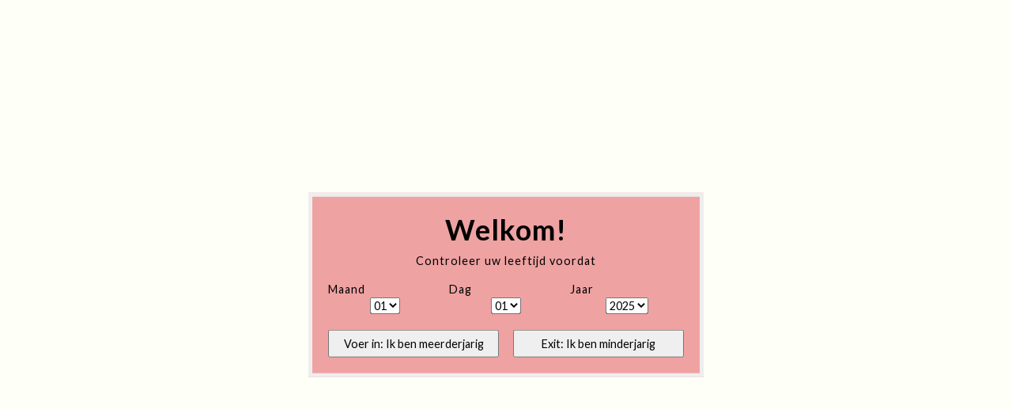

--- FILE ---
content_type: text/html;charset=utf-8
request_url: https://www.slijterijdekabouter.com/martini-vibrante-non-alcoholic-75-cl.html
body_size: 12087
content:
<!DOCTYPE html>
<html lang="nl">
  <head>
    
  	   
    <meta charset="utf-8"/>
<!-- [START] 'blocks/head.rain' -->
<!--

  (c) 2008-2025 Lightspeed Netherlands B.V.
  http://www.lightspeedhq.com
  Generated: 05-12-2025 @ 23:27:31

-->
<link rel="canonical" href="https://www.slijterijdekabouter.com/martini-vibrante-non-alcoholic-75-cl.html"/>
<link rel="alternate" href="https://www.slijterijdekabouter.com/index.rss" type="application/rss+xml" title="Nieuwe producten"/>
<meta name="robots" content="noodp,noydir"/>
<link href="https://www.google.com/search?q=slijterij+de+kabouter&amp;oq=slijterij+de+kabouter&amp;aqs=chrome..69i57j0i22i30j69i64j69i60l3.13102j0j7&amp;sourceid=chrome&amp;ie=UTF-8" rel="publisher"/>
<meta property="og:url" content="https://www.slijterijdekabouter.com/martini-vibrante-non-alcoholic-75-cl.html?source=facebook"/>
<meta property="og:site_name" content="Slijterij De Kabouter"/>
<meta property="og:title" content="Martini Vibrante Non-Alcoholic 75 cl."/>
<meta property="og:description" content="Martini Vibrante Non-Alcoholic 75 cl."/>
<meta property="og:image" content="https://cdn.webshopapp.com/shops/312669/files/357906307/martini-martini-vibrante-non-alcoholic-75-cl.jpg"/>
<script>
var ae_lsecomapps_account_shop_id = "1554";
</script>
<script>
var verifying_age_content = [];
verifying_age_content["us"] = "<div style='color: #000 !important;'><h2>Checking Age Verification...<\/h2><\/div>";verifying_age_content["en"] = "<div style='color: #000 !important;'><h2>Checking Age Verification...<\/h2><\/div>";
verifying_age_content["es"] = "<div style='color: #000 !important;'><h2>Comprobaci\u00f3n de Verificaci\u00f3n de edad ...<\/h2><\/div>";
verifying_age_content["fr"] = "<div style='color: #000 !important;'><h2>V\u00e9rification de v\u00e9rification de l'\u00e2ge ...<\/h2><\/div>";
verifying_age_content["de"] = "<div style='color: #000 !important;'><h2>\u00dcberpr\u00fcfung der Alters\u00fcberpr\u00fcfung  ...<\/h2><\/div>";
verifying_age_content["nl"] = "<div style='color: #000 !important;'><h2>Controle Controle van de leeftijd ...<\/h2><\/div>";
</script>
<script src="https://lsecom.advision-ecommerce.com/apps/js/api/ageverify.min.js"></script>
<!--[if lt IE 9]>
<script src="https://cdn.webshopapp.com/assets/html5shiv.js?2025-02-20"></script>
<![endif]-->
<!-- [END] 'blocks/head.rain' -->
    
    <title>Martini Vibrante Non-Alcoholic 75 cl. - Slijterij De Kabouter</title>

    <meta name="description" content="Martini Vibrante Non-Alcoholic 75 cl." />
    <meta name="keywords" content="Martini, Martini, Vibrante, Non-Alcoholic, 75, cl., Alcohol,gedistilleerd,gedestilleerd" />
    
    <meta http-equiv="X-UA-Compatible" content="IE=edge" />
    <meta name="viewport" content="width=device-width, initial-scale=1.0, maximum-scale=1.0, user-scalable=0">
    <meta name="apple-mobile-web-app-capable" content="yes">
    <meta name="apple-mobile-web-app-status-bar-style" content="black">
    
    <link rel="shortcut icon" href="https://cdn.webshopapp.com/shops/312669/themes/175989/v/2481479/assets/favicon.ico?20241121083943" type="image/x-icon" />
		<link rel="icon" type="image/png" sizes="32x32" href="https://cdn.webshopapp.com/shops/312669/themes/175989/v/597787/assets/favicon-32.png?20220107171227">
		<link rel="icon" type="image/png" sizes="16x16" href="https://cdn.webshopapp.com/shops/312669/themes/175989/v/597787/assets/favicon-16x16.png?20220107171227">
    
    
    <meta name="format-detection" content="telephone=no">
    <meta name="format-detection" content="date=no">
    <meta name="format-detection" content="address=no">
    <meta name="format-detection" content="email=no">
    <meta name="theme-color" content="">
    
    	  <link rel="preload stylesheet" href="https://cdn.webshopapp.com/shops/312669/themes/175989/assets/bootstrap-min.css?20241121083944"  as="style"> 
    
  	<script defer src="https://use.fontawesome.com/releases/v5.2.0/js/all.js" integrity="sha384-4oV5EgaV02iISL2ban6c/RmotsABqE4yZxZLcYMAdG7FAPsyHYAPpywE9PJo+Khy" crossorigin="anonymous"></script>
    <script>
  window.FontAwesomeConfig = {
    searchPseudoElements: true
  }
	</script>
    
    <link rel="preload stylesheet" href="https://cdn.webshopapp.com/shops/312669/themes/175989/assets/theme.css?20241121083944" as="style">    

    <link rel="preload stylesheet" href="https://cdn.webshopapp.com/assets/gui-2-0.css?2025-02-20"  as="style">
    <link rel="preload stylesheet" href="https://cdn.webshopapp.com/assets/gui-responsive-2-0.css?2025-02-20"  as="style">

        
        
    <!--[if lte IE 9]>
      <script src="https://cdn.webshopapp.com/shops/312669/themes/175989/assets/ie.js?20241121083944"></script>
    <![endif]-->
    
        
  </head>
  <body class="">
    
            
    	
              
          
    <!-- [START] 'blocks/body.rain' -->
<script>
(function () {
  var s = document.createElement('script');
  s.type = 'text/javascript';
  s.async = true;
  s.src = 'https://www.slijterijdekabouter.com/services/stats/pageview.js?product=118491810&hash=6901';
  ( document.getElementsByTagName('head')[0] || document.getElementsByTagName('body')[0] ).appendChild(s);
})();
</script>
  
<!-- Global site tag (gtag.js) - Google Analytics -->
<script async src="https://www.googletagmanager.com/gtag/js?id=G-1S4PFPP7RH"></script>
<script>
    window.dataLayer = window.dataLayer || [];
    function gtag(){dataLayer.push(arguments);}

        gtag('consent', 'default', {"ad_storage":"denied","ad_user_data":"denied","ad_personalization":"denied","analytics_storage":"denied","region":["AT","BE","BG","CH","GB","HR","CY","CZ","DK","EE","FI","FR","DE","EL","HU","IE","IT","LV","LT","LU","MT","NL","PL","PT","RO","SK","SI","ES","SE","IS","LI","NO","CA-QC"]});
    
    gtag('js', new Date());
    gtag('config', 'G-1S4PFPP7RH', {
        'currency': 'EUR',
                'country': 'NL'
    });

        gtag('event', 'view_item', {"items":[{"item_id":237344664,"item_name":"Martini Vibrante Non-Alcoholic 75 cl.","currency":"EUR","item_brand":"Martini","item_variant":"Standaard","price":9.95,"quantity":1,"item_category":"Wijnen","item_category2":"Alcohol vrij","item_category3":"Wijnen Ros\u00e9","item_category4":"Port Sherry Vermouth","item_category5":"Diversen"}],"currency":"EUR","value":9.95});
    </script>
<!-- [END] 'blocks/body.rain' -->
    	
          <header class="bg-light">
<div class="container-fluid container-toplinks d-none d-md-block">
  <div class="container p-0">
    <div class="row">
        <div class="col-6"><div class="container-fluid">
      <div class="usp-mask">
        <div class="usp-inner text-dark">
          <div class="pt-2" style="height:36px;" title="USP1"><i class="fas fa-check"></i> Deskundig advies</div>
          <div class="pt-2" style="height:36px;" title="Slijterij De Kabouter - Groningen"><i class="fas fa-check"></i> Geen verkoop beneden 18 jaar, NIX18</div>
          <div class="pt-2" style="height:36px;" title="Product op voorraad? Vóór 17:00 besteld, Vandaag verstuurd!"><i class="fas fa-check"></i> Gratis verzending vanaf €150,-</div>
          <div class="pt-2" style="height:36px;" title=""><i class="fas fa-check"></i> Deskundig advies</div>
          </div>
      	</div>
</div></div>
        <div class="col-6 d-flex">
      	<ul class="list-inline mb-0 ml-auto">
          <li class="list-inline-item"><a class="btn" href="https://www.slijterijdekabouter.com/account/">Inloggen</a></li>
          <li class="list-inline-item"><a class="btn" href="https://www.slijterijdekabouter.com/account/wishlist/">Wensenlijst</a></li>
          <li class="list-inline-item"><a class="btn" href="https://www.slijterijdekabouter.com/compare/">Vergelijken</a></li>
        </ul>
      	</div>
    </div>
  </div>
</div>
<div class="container">
    <div class="row d-flex py-2 py-md-2">
        <div class="col-3 col-lg-2 py-0">
            <a href="/"><img class="img-fluid" src="https://cdn.webshopapp.com/shops/312669/themes/175989/v/1082466/assets/logo.png?20221214174417" alt="logo" width="183" widt="82"></a>
        </div>
        <div class="col d-none d-md-flex">
          <div class="form-group my-auto w-100" style="position:relative">
            <form action="https://www.slijterijdekabouter.com/search/" method="get">
            <input type="text" class="form-control" value="" id="q" name="q" placeholder="Zoeken" aria-label="Zoeken">
            <div class="w-100 suggestions" style="display: none; position: absolute; z-index: 1200; ">
              </div>
            </form>
          </div>
        </div>
        <div class="col-auto col-md-4 d-flex ml-auto">
          <div class="ml-auto my-auto">
                      </div>
        </div>
    </div>
</div>
  
</header>
<div id="mainMenu" class="mainmenu container-fluid sticky-top bg-primary p-0">
        <nav class="navbar pb-0 navbar-expand-lg navbar navbar-dark">
          <div class="container">
            <a class="d-block d-lg-none btn btn-lg mb-2" data-toggle="collapse" data-target="#navbarNavDropdown" aria-controls="navbarNavDropdown" aria-expanded="false" aria-label="Toggle navigation">
    					<i class="fas fa-bars fa-lg text-white"></i>
  					</a>
            <div class="collapse navbar-collapse" id="navbarNavDropdown">
                <ul class="navbar-nav mt-lg-0 mt-4 mr-auto hideSearch">
                  <li class="nav-item pb-4 pb-lg-2">
                  	<a class="nav-link " href="https://www.slijterijdekabouter.com/" role="button" aria-haspopup="true" aria-expanded="false">Home</a>
                  </li>
                  
                                 
                    <li class="nav-item pb-4 pb-lg-2 pt-md-2 pt-lg-0 dropdown has-mega-menu" style="position:static;">
  
   <a  class="d-lg-block d-inline nav-link mr-4 mr-lg-0 dropdown-toggle "  href="https://www.slijterijdekabouter.com/wijnen/">Wijnen</a>  <span class="d-inline d-lg-none text-light btn btn-sm btn-transparent"><i class="fas fa-plus"></i></span>  			
  			        <div class="dropdown-menu border-0 rounded-0 mt-0 shadow-lg my-3 my-lg-0">
          			<div class="container d-block d-lg-none">
                  <ul class="list-unstyled">
                                      <li class="pb-2" style="font-size: 1.1rem;"><a href="https://www.slijterijdekabouter.com/wijnen/wijnen-wit/">Wijnen Wit</a></li>
                                      <li class="pb-2" style="font-size: 1.1rem;"><a href="https://www.slijterijdekabouter.com/wijnen/wijnen-rose/">Wijnen Rosé</a></li>
                                      <li class="pb-2" style="font-size: 1.1rem;"><a href="https://www.slijterijdekabouter.com/wijnen/wijnen-rood/">Wijnen Rood</a></li>
                                      <li class="pb-2" style="font-size: 1.1rem;"><a href="https://www.slijterijdekabouter.com/wijnen/mousserende-wijnen/">Mousserende Wijnen</a></li>
                                    </ul>
          			</div>
        				<div class="container d-none d-lg-block py-4"> 
                  <div class="row">
                    <div class="col-lg-12">
                      <div class="row">
                                                                              <div class="col-md-3 p-3">
                            <div class="card card-nav-featured">
                                                            <img data-src="https://cdn.webshopapp.com/shops/312669/files/360260129/256x96x1/image.jpg" class="card-img-top lazy" alt="Wijnen Wit" width="256" height="96">
                                                            <div class="card-body">
                                <div class="card-title text-truncate m-0 text-center">
                                	<a href="https://www.slijterijdekabouter.com/wijnen/wijnen-wit/" class="stretched-link">Wijnen Wit</a>
                                </div>
                              </div>
                            </div>
                        	</div>
                        	                          <div class="col-md-3 p-3">
                            <div class="card card-nav-featured">
                                                            <img data-src="https://cdn.webshopapp.com/shops/312669/files/360260036/256x96x1/image.jpg" class="card-img-top lazy" alt="Wijnen Rosé" width="256" height="96">
                                                            <div class="card-body">
                                <div class="card-title text-truncate m-0 text-center">
                                	<a href="https://www.slijterijdekabouter.com/wijnen/wijnen-rose/" class="stretched-link">Wijnen Rosé</a>
                                </div>
                              </div>
                            </div>
                        	</div>
                        	                          <div class="col-md-3 p-3">
                            <div class="card card-nav-featured">
                                                            <img data-src="https://cdn.webshopapp.com/shops/312669/files/360242210/256x96x1/image.jpg" class="card-img-top lazy" alt="Wijnen Rood" width="256" height="96">
                                                            <div class="card-body">
                                <div class="card-title text-truncate m-0 text-center">
                                	<a href="https://www.slijterijdekabouter.com/wijnen/wijnen-rood/" class="stretched-link">Wijnen Rood</a>
                                </div>
                              </div>
                            </div>
                        	</div>
                        	                          <div class="col-md-3 p-3">
                            <div class="card card-nav-featured">
                                                            <img data-src="https://cdn.webshopapp.com/shops/312669/files/360260381/256x96x1/image.jpg" class="card-img-top lazy" alt="Mousserende Wijnen" width="256" height="96">
                                                            <div class="card-body">
                                <div class="card-title text-truncate m-0 text-center">
                                	<a href="https://www.slijterijdekabouter.com/wijnen/mousserende-wijnen/" class="stretched-link">Mousserende Wijnen</a>
                                </div>
                              </div>
                            </div>
                        	</div>
                        	                        	                                              </div>
                    </div>
                  </div>
  							</div>
          </div>
  				</li>                                 
                    <li class="nav-item pb-4 pb-lg-2 pt-md-2 pt-lg-0 dropdown has-mega-menu" style="position:static;">
  
   <a  class="d-lg-block d-inline nav-link mr-4 mr-lg-0 dropdown-toggle "  href="https://www.slijterijdekabouter.com/champagne/">Champagne</a>  <span class="d-inline d-lg-none text-light btn btn-sm btn-transparent"><i class="fas fa-plus"></i></span>  			
  			        <div class="dropdown-menu border-0 rounded-0 mt-0 shadow-lg my-3 my-lg-0">
          			<div class="container d-block d-lg-none">
                  <ul class="list-unstyled">
                                      <li class="pb-2" style="font-size: 1.1rem;"><a href="https://www.slijterijdekabouter.com/champagne/brut/">Brut</a></li>
                                      <li class="pb-2" style="font-size: 1.1rem;"><a href="https://www.slijterijdekabouter.com/champagne/demi-sec/">Demi-Sec</a></li>
                                      <li class="pb-2" style="font-size: 1.1rem;"><a href="https://www.slijterijdekabouter.com/champagne/rose/">Rosé</a></li>
                                      <li class="pb-2" style="font-size: 1.1rem;"><a href="https://www.slijterijdekabouter.com/champagne/vintage/">Vintage</a></li>
                                    </ul>
          			</div>
        				<div class="container d-none d-lg-block py-4"> 
                  <div class="row">
                    <div class="col-lg-12">
                      <div class="row">
                                                                              <div class="col-md-3 p-3">
                            <div class="card card-nav-featured">
                                                            <img data-src="https://cdn.webshopapp.com/shops/312669/files/362051311/256x96x1/image.jpg" class="card-img-top lazy" alt="Brut" width="256" height="96">
                                                            <div class="card-body">
                                <div class="card-title text-truncate m-0 text-center">
                                	<a href="https://www.slijterijdekabouter.com/champagne/brut/" class="stretched-link">Brut</a>
                                </div>
                              </div>
                            </div>
                        	</div>
                        	                          <div class="col-md-3 p-3">
                            <div class="card card-nav-featured">
                                                            <img data-src="https://cdn.webshopapp.com/shops/312669/files/362051697/256x96x1/image.jpg" class="card-img-top lazy" alt="Demi-Sec" width="256" height="96">
                                                            <div class="card-body">
                                <div class="card-title text-truncate m-0 text-center">
                                	<a href="https://www.slijterijdekabouter.com/champagne/demi-sec/" class="stretched-link">Demi-Sec</a>
                                </div>
                              </div>
                            </div>
                        	</div>
                        	                          <div class="col-md-3 p-3">
                            <div class="card card-nav-featured">
                                                            <img data-src="https://cdn.webshopapp.com/shops/312669/files/362054465/256x96x1/image.jpg" class="card-img-top lazy" alt="Rosé" width="256" height="96">
                                                            <div class="card-body">
                                <div class="card-title text-truncate m-0 text-center">
                                	<a href="https://www.slijterijdekabouter.com/champagne/rose/" class="stretched-link">Rosé</a>
                                </div>
                              </div>
                            </div>
                        	</div>
                        	                          <div class="col-md-3 p-3">
                            <div class="card card-nav-featured">
                                                            <img data-src="https://cdn.webshopapp.com/shops/312669/files/362054955/256x96x1/image.jpg" class="card-img-top lazy" alt="Vintage" width="256" height="96">
                                                            <div class="card-body">
                                <div class="card-title text-truncate m-0 text-center">
                                	<a href="https://www.slijterijdekabouter.com/champagne/vintage/" class="stretched-link">Vintage</a>
                                </div>
                              </div>
                            </div>
                        	</div>
                        	                        	                                              </div>
                    </div>
                  </div>
  							</div>
          </div>
  				</li>                                 
                    <li class="nav-item pb-4 pb-lg-2 pt-md-2 pt-lg-0 dropdown has-mega-menu" style="position:static;">
  
   <a  class="d-lg-block d-inline nav-link mr-4 mr-lg-0 dropdown-toggle "  href="https://www.slijterijdekabouter.com/port-sherry-vermouth/">Port Sherry Vermouth</a>  <span class="d-inline d-lg-none text-light btn btn-sm btn-transparent"><i class="fas fa-plus"></i></span>  			
  			        <div class="dropdown-menu border-0 rounded-0 mt-0 shadow-lg my-3 my-lg-0">
          			<div class="container d-block d-lg-none">
                  <ul class="list-unstyled">
                                      <li class="pb-2" style="font-size: 1.1rem;"><a href="https://www.slijterijdekabouter.com/port-sherry-vermouth/port/">Port</a></li>
                                      <li class="pb-2" style="font-size: 1.1rem;"><a href="https://www.slijterijdekabouter.com/port-sherry-vermouth/sherry/">Sherry</a></li>
                                      <li class="pb-2" style="font-size: 1.1rem;"><a href="https://www.slijterijdekabouter.com/port-sherry-vermouth/vermouth/">Vermouth</a></li>
                                    </ul>
          			</div>
        				<div class="container d-none d-lg-block py-4"> 
                  <div class="row">
                    <div class="col-lg-12">
                      <div class="row">
                                                                              <div class="col-md-3 p-3">
                            <div class="card card-nav-featured">
                                                            <img data-src="https://cdn.webshopapp.com/shops/312669/files/362285234/256x96x1/image.jpg" class="card-img-top lazy" alt="Port" width="256" height="96">
                                                            <div class="card-body">
                                <div class="card-title text-truncate m-0 text-center">
                                	<a href="https://www.slijterijdekabouter.com/port-sherry-vermouth/port/" class="stretched-link">Port</a>
                                </div>
                              </div>
                            </div>
                        	</div>
                        	                          <div class="col-md-3 p-3">
                            <div class="card card-nav-featured">
                                                            <img data-src="https://cdn.webshopapp.com/shops/312669/files/362286041/256x96x1/image.jpg" class="card-img-top lazy" alt="Sherry" width="256" height="96">
                                                            <div class="card-body">
                                <div class="card-title text-truncate m-0 text-center">
                                	<a href="https://www.slijterijdekabouter.com/port-sherry-vermouth/sherry/" class="stretched-link">Sherry</a>
                                </div>
                              </div>
                            </div>
                        	</div>
                        	                          <div class="col-md-3 p-3">
                            <div class="card card-nav-featured">
                                                            <img data-src="https://cdn.webshopapp.com/shops/312669/files/362286526/256x96x1/image.jpg" class="card-img-top lazy" alt="Vermouth" width="256" height="96">
                                                            <div class="card-body">
                                <div class="card-title text-truncate m-0 text-center">
                                	<a href="https://www.slijterijdekabouter.com/port-sherry-vermouth/vermouth/" class="stretched-link">Vermouth</a>
                                </div>
                              </div>
                            </div>
                        	</div>
                        	                        	                                              </div>
                    </div>
                  </div>
  							</div>
          </div>
  				</li>                                 
                    <li class="nav-item pb-4 pb-lg-2 pt-md-2 pt-lg-0 dropdown has-mega-menu" style="position:static;">
  
   <a  class="d-lg-block d-inline nav-link mr-4 mr-lg-0 dropdown-toggle "  href="https://www.slijterijdekabouter.com/whiskey/">Whisk(e)y</a>  <span class="d-inline d-lg-none text-light btn btn-sm btn-transparent"><i class="fas fa-plus"></i></span>  			
  			        <div class="dropdown-menu border-0 rounded-0 mt-0 shadow-lg my-3 my-lg-0">
          			<div class="container d-block d-lg-none">
                  <ul class="list-unstyled">
                                      <li class="pb-2" style="font-size: 1.1rem;"><a href="https://www.slijterijdekabouter.com/whiskey/blended/">Blended</a></li>
                                      <li class="pb-2" style="font-size: 1.1rem;"><a href="https://www.slijterijdekabouter.com/whiskey/single-malt/">Single Malt</a></li>
                                      <li class="pb-2" style="font-size: 1.1rem;"><a href="https://www.slijterijdekabouter.com/whiskey/specialiteiten/">Specialiteiten</a></li>
                                    </ul>
          			</div>
        				<div class="container d-none d-lg-block py-4"> 
                  <div class="row">
                    <div class="col-lg-12">
                      <div class="row">
                                                                              <div class="col-md-3 p-3">
                            <div class="card card-nav-featured">
                                                            <img data-src="https://cdn.webshopapp.com/shops/312669/files/362308658/256x96x1/image.jpg" class="card-img-top lazy" alt="Blended" width="256" height="96">
                                                            <div class="card-body">
                                <div class="card-title text-truncate m-0 text-center">
                                	<a href="https://www.slijterijdekabouter.com/whiskey/blended/" class="stretched-link">Blended</a>
                                </div>
                              </div>
                            </div>
                        	</div>
                        	                          <div class="col-md-3 p-3">
                            <div class="card card-nav-featured">
                                                            <img data-src="https://cdn.webshopapp.com/shops/312669/files/362308363/256x96x1/image.jpg" class="card-img-top lazy" alt="Single Malt" width="256" height="96">
                                                            <div class="card-body">
                                <div class="card-title text-truncate m-0 text-center">
                                	<a href="https://www.slijterijdekabouter.com/whiskey/single-malt/" class="stretched-link">Single Malt</a>
                                </div>
                              </div>
                            </div>
                        	</div>
                        	                          <div class="col-md-3 p-3">
                            <div class="card card-nav-featured">
                                                            <img data-src="https://cdn.webshopapp.com/shops/312669/files/362309102/256x96x1/image.jpg" class="card-img-top lazy" alt="Specialiteiten" width="256" height="96">
                                                            <div class="card-body">
                                <div class="card-title text-truncate m-0 text-center">
                                	<a href="https://www.slijterijdekabouter.com/whiskey/specialiteiten/" class="stretched-link">Specialiteiten</a>
                                </div>
                              </div>
                            </div>
                        	</div>
                        	                        	                                              </div>
                    </div>
                  </div>
  							</div>
          </div>
  				</li>                                 
                    <li class="nav-item pb-4 pb-lg-2 pt-md-2 pt-lg-0 dropdown has-mega-menu" style="position:static;">
  
   <a  class="d-lg-block d-inline nav-link mr-4 mr-lg-0 dropdown-toggle "  href="https://www.slijterijdekabouter.com/exclusiviteiten/">Exclusiviteiten</a>  <span class="d-inline d-lg-none text-light btn btn-sm btn-transparent"><i class="fas fa-plus"></i></span>  			
  			        <div class="dropdown-menu border-0 rounded-0 mt-0 shadow-lg my-3 my-lg-0">
          			<div class="container d-block d-lg-none">
                  <ul class="list-unstyled">
                                      <li class="pb-2" style="font-size: 1.1rem;"><a href="https://www.slijterijdekabouter.com/exclusiviteiten/streekproducten/">Streekproducten</a></li>
                                      <li class="pb-2" style="font-size: 1.1rem;"><a href="https://www.slijterijdekabouter.com/exclusiviteiten/specialiteiten/">Specialiteiten</a></li>
                                      <li class="pb-2" style="font-size: 1.1rem;"><a href="https://www.slijterijdekabouter.com/exclusiviteiten/geschenkverpakking/">Geschenkverpakking</a></li>
                                    </ul>
          			</div>
        				<div class="container d-none d-lg-block py-4"> 
                  <div class="row">
                    <div class="col-lg-12">
                      <div class="row">
                                                                              <div class="col-md-3 p-3">
                            <div class="card card-nav-featured">
                                                            <img data-src="https://cdn.webshopapp.com/shops/312669/files/360001906/256x96x1/image.jpg" class="card-img-top lazy" alt="Streekproducten" width="256" height="96">
                                                            <div class="card-body">
                                <div class="card-title text-truncate m-0 text-center">
                                	<a href="https://www.slijterijdekabouter.com/exclusiviteiten/streekproducten/" class="stretched-link">Streekproducten</a>
                                </div>
                              </div>
                            </div>
                        	</div>
                        	                          <div class="col-md-3 p-3">
                            <div class="card card-nav-featured">
                                                            <img data-src="https://cdn.webshopapp.com/shops/312669/files/360015564/256x96x1/image.jpg" class="card-img-top lazy" alt="Specialiteiten" width="256" height="96">
                                                            <div class="card-body">
                                <div class="card-title text-truncate m-0 text-center">
                                	<a href="https://www.slijterijdekabouter.com/exclusiviteiten/specialiteiten/" class="stretched-link">Specialiteiten</a>
                                </div>
                              </div>
                            </div>
                        	</div>
                        	                          <div class="col-md-3 p-3">
                            <div class="card card-nav-featured">
                                                            <img data-src="https://cdn.webshopapp.com/shops/312669/files/417208326/256x96x1/image.jpg" class="card-img-top lazy" alt="Geschenkverpakking" width="256" height="96">
                                                            <div class="card-body">
                                <div class="card-title text-truncate m-0 text-center">
                                	<a href="https://www.slijterijdekabouter.com/exclusiviteiten/geschenkverpakking/" class="stretched-link">Geschenkverpakking</a>
                                </div>
                              </div>
                            </div>
                        	</div>
                        	                        	                                              </div>
                    </div>
                  </div>
  							</div>
          </div>
  				</li>                                 
                    <li class="nav-item pb-4 pb-lg-2 pt-md-2 pt-lg-0 dropdown has-mega-menu" style="position:static;">
  
   <a  class="d-lg-block d-inline nav-link mr-4 mr-lg-0 dropdown-toggle "  href="https://www.slijterijdekabouter.com/grappa-cognac/">Grappa &amp; Cognac</a>  <span class="d-inline d-lg-none text-light btn btn-sm btn-transparent"><i class="fas fa-plus"></i></span>  			
  			        <div class="dropdown-menu border-0 rounded-0 mt-0 shadow-lg my-3 my-lg-0">
          			<div class="container d-block d-lg-none">
                  <ul class="list-unstyled">
                                      <li class="pb-2" style="font-size: 1.1rem;"><a href="https://www.slijterijdekabouter.com/grappa-cognac/cognac/">Cognac</a></li>
                                      <li class="pb-2" style="font-size: 1.1rem;"><a href="https://www.slijterijdekabouter.com/grappa-cognac/brandy/">Brandy</a></li>
                                      <li class="pb-2" style="font-size: 1.1rem;"><a href="https://www.slijterijdekabouter.com/grappa-cognac/grappa/">Grappa</a></li>
                                    </ul>
          			</div>
        				<div class="container d-none d-lg-block py-4"> 
                  <div class="row">
                    <div class="col-lg-12">
                      <div class="row">
                                                                              <div class="col-md-3 p-3">
                            <div class="card card-nav-featured">
                                                            <img data-src="https://cdn.webshopapp.com/shops/312669/files/362305503/256x96x1/image.jpg" class="card-img-top lazy" alt="Cognac" width="256" height="96">
                                                            <div class="card-body">
                                <div class="card-title text-truncate m-0 text-center">
                                	<a href="https://www.slijterijdekabouter.com/grappa-cognac/cognac/" class="stretched-link">Cognac</a>
                                </div>
                              </div>
                            </div>
                        	</div>
                        	                          <div class="col-md-3 p-3">
                            <div class="card card-nav-featured">
                                                            <img data-src="https://cdn.webshopapp.com/shops/312669/files/362305784/256x96x1/image.jpg" class="card-img-top lazy" alt="Brandy" width="256" height="96">
                                                            <div class="card-body">
                                <div class="card-title text-truncate m-0 text-center">
                                	<a href="https://www.slijterijdekabouter.com/grappa-cognac/brandy/" class="stretched-link">Brandy</a>
                                </div>
                              </div>
                            </div>
                        	</div>
                        	                          <div class="col-md-3 p-3">
                            <div class="card card-nav-featured">
                                                            <img data-src="https://cdn.webshopapp.com/shops/312669/files/362306057/256x96x1/image.jpg" class="card-img-top lazy" alt="Grappa" width="256" height="96">
                                                            <div class="card-body">
                                <div class="card-title text-truncate m-0 text-center">
                                	<a href="https://www.slijterijdekabouter.com/grappa-cognac/grappa/" class="stretched-link">Grappa</a>
                                </div>
                              </div>
                            </div>
                        	</div>
                        	                        	                                              </div>
                    </div>
                  </div>
  							</div>
          </div>
  				</li>                                 
                    <li class="nav-item pb-4 pb-lg-2 pt-md-2 pt-lg-0 dropdown has-mega-menu" style="position:static;">
  
   <a  class="d-lg-block d-inline nav-link mr-4 mr-lg-0 dropdown-toggle "  href="https://www.slijterijdekabouter.com/gedistilleerd/">Gedistilleerd</a>  <span class="d-inline d-lg-none text-light btn btn-sm btn-transparent"><i class="fas fa-plus"></i></span>  			
  			        <div class="dropdown-menu border-0 rounded-0 mt-0 shadow-lg my-3 my-lg-0">
          			<div class="container d-block d-lg-none">
                  <ul class="list-unstyled">
                                      <li class="pb-2" style="font-size: 1.1rem;"><a href="https://www.slijterijdekabouter.com/gedistilleerd/binnenlands/">Binnenlands</a></li>
                                      <li class="pb-2" style="font-size: 1.1rem;"><a href="https://www.slijterijdekabouter.com/gedistilleerd/rum-vodka-gin/">Rum / Vodka / Gin</a></li>
                                      <li class="pb-2" style="font-size: 1.1rem;"><a href="https://www.slijterijdekabouter.com/gedistilleerd/likeuren/">Likeuren</a></li>
                                      <li class="pb-2" style="font-size: 1.1rem;"><a href="https://www.slijterijdekabouter.com/gedistilleerd/overig/">Overig</a></li>
                                    </ul>
          			</div>
        				<div class="container d-none d-lg-block py-4"> 
                  <div class="row">
                    <div class="col-lg-12">
                      <div class="row">
                                                                              <div class="col-md-3 p-3">
                            <div class="card card-nav-featured">
                                                            <img data-src="https://cdn.webshopapp.com/shops/312669/files/362306522/256x96x1/image.jpg" class="card-img-top lazy" alt="Binnenlands" width="256" height="96">
                                                            <div class="card-body">
                                <div class="card-title text-truncate m-0 text-center">
                                	<a href="https://www.slijterijdekabouter.com/gedistilleerd/binnenlands/" class="stretched-link">Binnenlands</a>
                                </div>
                              </div>
                            </div>
                        	</div>
                        	                          <div class="col-md-3 p-3">
                            <div class="card card-nav-featured">
                                                            <img data-src="https://cdn.webshopapp.com/shops/312669/files/362307683/256x96x1/image.jpg" class="card-img-top lazy" alt="Rum / Vodka / Gin" width="256" height="96">
                                                            <div class="card-body">
                                <div class="card-title text-truncate m-0 text-center">
                                	<a href="https://www.slijterijdekabouter.com/gedistilleerd/rum-vodka-gin/" class="stretched-link">Rum / Vodka / Gin</a>
                                </div>
                              </div>
                            </div>
                        	</div>
                        	                          <div class="col-md-3 p-3">
                            <div class="card card-nav-featured">
                                                            <img data-src="https://cdn.webshopapp.com/shops/312669/files/361780595/256x96x1/image.jpg" class="card-img-top lazy" alt="Likeuren" width="256" height="96">
                                                            <div class="card-body">
                                <div class="card-title text-truncate m-0 text-center">
                                	<a href="https://www.slijterijdekabouter.com/gedistilleerd/likeuren/" class="stretched-link">Likeuren</a>
                                </div>
                              </div>
                            </div>
                        	</div>
                        	                          <div class="col-md-3 p-3">
                            <div class="card card-nav-featured">
                                                            <img data-src="https://cdn.webshopapp.com/shops/312669/files/362307890/256x96x1/image.jpg" class="card-img-top lazy" alt="Overig" width="256" height="96">
                                                            <div class="card-body">
                                <div class="card-title text-truncate m-0 text-center">
                                	<a href="https://www.slijterijdekabouter.com/gedistilleerd/overig/" class="stretched-link">Overig</a>
                                </div>
                              </div>
                            </div>
                        	</div>
                        	                        	                                              </div>
                    </div>
                  </div>
  							</div>
          </div>
  				</li>                                 
                    <li class="nav-item pb-4 pb-lg-2 pt-md-2 pt-lg-0 dropdown has-mega-menu" style="position:static;">
  
   <a  class="d-lg-block d-inline nav-link mr-4 mr-lg-0 dropdown-toggle "  href="https://www.slijterijdekabouter.com/alcohol-vrij/">Alcohol vrij</a>  <span class="d-inline d-lg-none text-light btn btn-sm btn-transparent"><i class="fas fa-plus"></i></span>  			
  			        <div class="dropdown-menu border-0 rounded-0 mt-0 shadow-lg my-3 my-lg-0">
          			<div class="container d-block d-lg-none">
                  <ul class="list-unstyled">
                                      <li class="pb-2" style="font-size: 1.1rem;"><a href="https://www.slijterijdekabouter.com/alcohol-vrij/siropen/">Siropen</a></li>
                                      <li class="pb-2" style="font-size: 1.1rem;"><a href="https://www.slijterijdekabouter.com/alcohol-vrij/diversen/">Diversen</a></li>
                                    </ul>
          			</div>
        				<div class="container d-none d-lg-block py-4"> 
                  <div class="row">
                    <div class="col-lg-12">
                      <div class="row">
                                                                              <div class="col-md-3 p-3">
                            <div class="card card-nav-featured">
                                                            <img data-src="https://cdn.webshopapp.com/shops/312669/files/362536282/256x96x1/image.jpg" class="card-img-top lazy" alt="Siropen" width="256" height="96">
                                                            <div class="card-body">
                                <div class="card-title text-truncate m-0 text-center">
                                	<a href="https://www.slijterijdekabouter.com/alcohol-vrij/siropen/" class="stretched-link">Siropen</a>
                                </div>
                              </div>
                            </div>
                        	</div>
                        	                          <div class="col-md-3 p-3">
                            <div class="card card-nav-featured">
                                                            <img data-src="https://cdn.webshopapp.com/shops/312669/files/362536422/256x96x1/image.jpg" class="card-img-top lazy" alt="Diversen" width="256" height="96">
                                                            <div class="card-body">
                                <div class="card-title text-truncate m-0 text-center">
                                	<a href="https://www.slijterijdekabouter.com/alcohol-vrij/diversen/" class="stretched-link">Diversen</a>
                                </div>
                              </div>
                            </div>
                        	</div>
                        	                        	                                              </div>
                    </div>
                  </div>
  							</div>
          </div>
  				</li>                                    
                    
                   <li class="nav-item pb-4 pb-lg-2 pt-md-2 pt-lg-0 d-block d-lg-none">
                     <a class="nav-link" href="https://www.slijterijdekabouter.com/account/" role="button" aria-haspopup="true" aria-expanded="false">
                                          Inloggen
                                        </a>
                  </li>
                </ul>
            </div>
            
            <div style="position: relative" class="showSearch w-75" >
            	<form action="https://www.slijterijdekabouter.com/search/" method="get">
              <input type="text" class="form-control mb-2" value="" id="q2" name="q" placeholder="Zoeken">
            	<div class="w-100 suggestions" style="display: none; position: absolute; z-index: 1200; ">
              </div>
              </form>

            </div>              
            
            <ul class="navbar-nav ml-auto d-block d-md-none" id="toggleSearch">
              <li class="nav-item">

                <a style="cursor:pointer" class="btn btn-lg mb-2">
                	<i class="fas fa-search text-white"></i>
                </a>
                
              </li>
            </ul>
            
            
            <ul class="navbar-nav">
  <li class="nav-item p-0 pb-2 dropdown has-mega-menu" style="position:static;">
    			            <a href="https://www.slijterijdekabouter.com/cart/" class="btn btn-lg" aria-label="cart">
              <i class="fas fa-shopping-cart text-white"></i>
                              </a>
    		      
      	      
      </li>
</ul>            
          </div><!--inner container-->
        </nav>
</div><!--outer container-->




<div class="container">
      <nav aria-label="breadcrumb">
        <ol class="breadcrumb pl-0 bg-transparent">
          <li class="breadcrumb-item"><a href="https://www.slijterijdekabouter.com/"><i class="fas fa-home"></i></a></li>
          					<li class="breadcrumb-item active" aria-current="page"> 
            Martini Vibrante Non-Alcoholic 75 cl.          </li>
                  </ol>
      </nav>
</div>


      <main>
        
        
        
        <div class="content">
                    
	
	  		  
				
		
									
	
		                                  
      
                                  
                                    
                                  
			                                      
                                    
                      
                                    
  	<script type="application/ld+json">
  {"@context":"http:\/\/www.schema.org","@type":"Product","url":"https:\/\/www.slijterijdekabouter.com\/martini-vibrante-non-alcoholic-75-cl.html","name":"Martini Vibrante Non-Alcoholic 75 cl.","description":"Martini Vibrante Non-Alcoholic 75 cl.","sku":"","gtin13":"","potentialAction":{"@type":"BuyAction","target":{"urlTemplate":"https:\/\/www.slijterijdekabouter.com\/cart\/add\/237344664\/","@type":"EntryPoint"}},"brand":{"@type":"http:\/\/schema.org\/Brand","name":"Martini"},"image":["https:\/\/cdn.webshopapp.com\/shops\/312669\/files\/357906307\/400x400x1\/martini-vibrante-non-alcoholic-75-cl.jpg","https:\/\/cdn.webshopapp.com\/shops\/312669\/files\/357906307\/400x240x1\/martini-vibrante-non-alcoholic-75-cl.jpg","https:\/\/cdn.webshopapp.com\/shops\/312669\/files\/357906307\/400x300x1\/martini-vibrante-non-alcoholic-75-cl.jpg"],"offers":{"@type":"Offer","price":"9.95","priceCurrency":"EUR","priceValidUntil":"2025\/12\/05","url":"https:\/\/www.slijterijdekabouter.com\/martini-vibrante-non-alcoholic-75-cl.html","availability":"http:\/\/schema.org\/InStock"}}
	</script>



<div class="container" id="top">

  <div class="row mb-4 d-block d-lg-none">
      <div class="col">
        <h1 class="mt-0 mb-1"> Martini Vibrante Non-Alcoholic 75 cl. </h1>
              </div>
      	        <div class="col-12">
          <small>Van <a href="brands/martini">Martini</a></small>
        </div>
          </div>

  <div class="row mt-4" id="product">
    <!-- col left -->
    <div class="col-md-6">
        <!-- product image gallery -->
<div class="row px-3">

  <div id="gallery" class="carousel slide carousel-fade w-100">

    <!-- main img display -->
    <div class="carousel-inner">
            <div class="carousel-item active" style="background-image: url('https://cdn.webshopapp.com/shops/312669/files/357906307/1024x1024x2/image.jpg'); cursor: zoom-in;">
        <img class="d-block w-100 bg-white lazy" src="https://cdn.webshopapp.com/shops/312669/files/357906307/16x16x2/image.jpg" data-src="https://cdn.webshopapp.com/shops/312669/files/357906307/1024x1024x2/image.jpg" alt="">
      </div>
          </div>

    <!-- thumbnails -->
    <div class="row mx-0 d-flex justify-content-left">
            <div class="col-2 mr-1 mt-1 p-0 border thumb" data-target="#gallery" data-slide-to="0">
        <img src="https://cdn.webshopapp.com/shops/312669/files/357906307/16x16x2/image.jpg" data-src="https://cdn.webshopapp.com/shops/312669/files/357906307/128x128x2/image.jpg" alt="Martini Vibrante Non-Alcoholic 75 cl." class="img-fluid lazy">
      </div>
          </div>
  </div>


</div>    </div>

    <!-- col left -->

    <!-- col right -->
    <div class="col-md-6 "> <!-- switched right col for left -->

      <!----Title--->
			<div class="row mb-4">
        <div class="col-12">
          <h1 class="product-title mt-0 mb-0 d-none d-lg-block"> Martini Vibrante Non-Alcoholic 75 cl.</h1>
                    <small class="d-none d-lg-block">van <a href="brands/martini">Martini</a></small>
                  </div>
      </div>
      
            <div class="row mb-4">
        <div class="col-12">
                            <i class="text-star-muted fas fa-star fa-sm"></i>
                      <i class="text-star-muted fas fa-star fa-sm"></i>
                      <i class="text-star-muted fas fa-star fa-sm"></i>
                      <i class="text-star-muted fas fa-star fa-sm"></i>
                      <i class="text-star-muted fas fa-star fa-sm"></i>
          
                              	                    <small class="ml-3 text-dark d-inline">0 beoordelingen</small>
        </div>
      </div>      
      
      <div class="row">
        <div class="col-12">
          <h5 class="text-dark d-inline">€9,95         
           </h5>
        </div>
        <div class="col-12">
        	<small class="text-secondary">Incl. btw 21%</small>
        </div>
      </div>

    	<!-- daydeal -->
      	

<div class="row">
  <div class="col-12">

  					
    
      
  </div>
</div>
        
    	<!-- daydeal -->

           
      <!---Delivery info----->
    	<div class="row mt-4">
  			<div class="col">
          <ul class="list-unstyled mb-0">
      <li class="text-trust"><i class="fas fa-check"></i> Op voorraad</li>
  </ul> 
  

<ul class="list-unstyled">
  <li class="text-muted">Levertijd: 1-3 dagen</li>
</ul>
        </div>
      </div>
      
      <form class="pb-4" action="https://www.slijterijdekabouter.com/cart/add/237344664/" id="product_configure_form" method="post"><!--main form-->

                <input type="hidden" name="bundle_id" id="product_configure_bundle_id" value="">
        		<div class="row">
      <div class="col-12">
				
      </div>
    </div>
    	<!---Order and quantity---->
      <div class="row mt-4">
        <div class="col-6 mr-auto">
              <div class="input-group">
                <div class="input-group-prepend">
                  <button class="btn btn-lg btn-outline-dark quantity-plus" type="button"><i class="fas fa-plus"></i></button>
                  <button class="btn btn-lg btn-outline-dark quantity-minus" type="button"><i class="fas fa-minus"></i></button>
                </div>
                <input type="number" class="form-control form-control-lg" class="quantity" name="quantity" value="1" min="1" max="4">
              </div>
        	</div>
					<div class="col-12 mt-3">
              <button class="btn btn-block btn-lg btn-success shadow">
                      <i class="fas fa-shopping-cart"></i> Toevoegen aan winkelwagen
              </button>
          </div>
      	<!-- bundle promotion link -->
                	         <!-- /bundle promotion link -->
        
               </div>
    </form>
      <hr class="my-4">  
        
			<!--row image and description---->
			<div class="row">
        				<div class="col-12">
        	<p class="lead"> Martini Vibrante Non-Alcoholic 75 cl. </p>
        </div>
                <div class="col-12">
          <div class="card" style="max-width: 22rem;">
          <table class="table table-borderless mb-0 shadow-sm">
            <tbody class="small">
                            <tr>
                <td class="border-0">Merk</td>
                <td class="border-0"><a href="https://www.slijterijdekabouter.com/brands/martini/">Martini</a></td>
              </tr>
                                                      </tbody>
          </table>
          </div>
          <hr class="my-4">
        </div>
				
        <div class="col-12 col-md-auto">
        	<a href="#description" class="btn btn-sm btn-transparent"><i class="far fa-list-alt fa-sm mr-1"></i> Meer info </a>
        </div>
        <div class="col-12 col-md-auto">
        	<a href="/compare/add/237344664" class="btn btn-sm btn-transparent"><i class="fas fa-random fa-rotate-270 fa-sm mr-1"></i> Vergelijk </a>
        </div>
        <div class="col-12 col-md-auto">
        	<a class="btn btn-sm btn-transparent" href="https://www.slijterijdekabouter.com/account/wishlistAdd/118491810/?variant_id=237344664"><i class="fas fa-heart fa-sm mr-1"></i> Aan verlanglijst toevoegen </a>
        </div>
    	</div>
      <!-- product tags -->
      			<!-- /product tags -->
      
      <!---social share---->
             <!---/social share---->   
    </div><!---Col right---->


    </div><!--row image and description---->
</div><!---container image and description--->

<div class="container-fluid bg-light mt-4" id="description">
  <div class="container p-4">
	
<div class="row d-flex justify-content-between">
		<div class="col-12 col-md-auto text-center m-0 p-3 text-secondary">
  	<i class="fas fa-check fa-1x"></i> 
        	<a href="Fysieke winkel !">Deskundig advies</a>
  		</div>
  	<div class="col-12 col-md-auto text-center m-0 p-3 text-secondary">
  	<i class="fas fa-check fa-1x"></i> 
        	<a href="Geen verkoop onder 18 jaar">Geen verkoop beneden 18 jaar, NIX18</a>
  		</div>
  	<div class="col-12 col-md-auto text-center m-0 p-3 text-secondary">
  	<i class="fas fa-check fa-1x"></i> 
        	<a href="Gratis verzending vanaf €150,-">Gratis verzending vanaf €150,-</a>
  		</div>
  </div>  </div>
</div>                                        
<!-- product description and reviews -->
<div class="container mt-4 mb-4">

  <!-- product info -->
  <div class="row description">
    <div class="col-lg-7"> 
			
<div class="row p-3">
  <h3>Beschrijving</h3>
</div>

<div class="row px-3">
	
</div>
  
 <!-- /product info -->
    </div>
    <!-- product reviews -->
    <div class="col-md "> 
            
      
<div class="row p-3" id="reviews">
 	<h3>Beoordelingen</h3>
</div>

<div class="row">
	<div class="col-12">
        <div class="card bg-light border-0 shadow-sm">
      <div class="card-body">
        <h5 class="card-title">                  <i class="text-star-muted fas fa-star fa-sm"></i>
                      <i class="text-star-muted fas fa-star fa-sm"></i>
                      <i class="text-star-muted fas fa-star fa-sm"></i>
                      <i class="text-star-muted fas fa-star fa-sm"></i>
                      <i class="text-star-muted fas fa-star fa-sm"></i>
          </h5>
                   <p class="text-secondary">Er zijn nog geen reviews geschreven over dit product.</p>
              </div>
    </div>

  </div>
</div>


<!-- review action buttons -->
<div class="row p-0">
  <div class="col">
        <a class="btn btn-transparent" href="https://www.slijterijdekabouter.com/account/review/118491810/"><i class="fas fa-pencil-alt"></i> Beoordeling toevoegen</a>
      </div>
	</div>    </div> <!-- /product reviews --> 
	</div>

</div><!-- /product description and reviews -->


	 

<!-- related products -->
 <!-- /related products -->

<!-- recently viewed products -->
<div class="container" id="recent-products">
  <div class="row mt-4">
  <div class="col p-3 mt-2">
    <h3>Recent bekeken</h3>
  </div>
</div>
<div class="row justify-content-left">
  		 		 	
										
					
          <div class="mb-4 p-2 mb-2 col-6 col-lg-4 col-xl-3">
            <div class="card card-product border-0 shadow" >
              <a href="https://www.slijterijdekabouter.com/martini-vibrante-non-alcoholic-75-cl.html">
                
                              
                              
              <img src="https://cdn.webshopapp.com/shops/312669/files/357906307/25x25x2/martini-vibrante-non-alcoholic-75-cl.jpg" data-src="https://cdn.webshopapp.com/shops/312669/files/357906307/350x350x2/image.jpg" class="card-img-top img-fluid pt-3 lazy" alt="Martini Vibrante Non-Alcoholic 75 cl." height="350" width="350">
              </a>
              <div class="card-body text-center">
                                <p class="card-text mb-2">€9,95</p>
                                <p class="card-title font-weight-bold mb-0" style="height: 42px; overflow:hidden;">Martini Vibrante Non-Alcoholic 75 cl.</p>
                                <a href="https://www.slijterijdekabouter.com/brands/martini/" class="card-subtitle text-secondary">Martini</a>
                                <hr>
                <div class="d-flex">
                  
                  <div class="ml-auto"><a href="https://www.slijterijdekabouter.com/cart/add/237344664/" class="btn btn-sm btn-success"><i class="fas fa-plus"></i></a></div>
                </div>
              </div>
            </div>
          </div>


  </div></div>
 <!-- /recently viewed products -->                  </div>
      </main>
			

<footer class="bg-dark">
  <div class="container-fluid m-0 bg-dark pb-4">
    <div class="container text-center text-sm-left text-light">
      <div class="row pt-4">

                <div class="col-sm-6 col-lg">

  <div class="row">
    <div class="col">
      <h5>Categorieën</h5>
    </div>
  </div>

  <div class="row">
     
    <div class="col-sm">
      <ul class="list-unstyled">
      <li class="pb-2 pt-2 pb-md-0 pt-md-0"><a href="https://www.slijterijdekabouter.com/wijnen/"  class="text-white">Wijnen</a></li>
      <li class="pb-2 pt-2 pb-md-0 pt-md-0"><a href="https://www.slijterijdekabouter.com/champagne/"  class="text-white">Champagne</a></li>
      <li class="pb-2 pt-2 pb-md-0 pt-md-0"><a href="https://www.slijterijdekabouter.com/port-sherry-vermouth/"  class="text-white">Port Sherry Vermouth</a></li>
      <li class="pb-2 pt-2 pb-md-0 pt-md-0"><a href="https://www.slijterijdekabouter.com/whiskey/"  class="text-white">Whisk(e)y</a></li>
      <li class="pb-2 pt-2 pb-md-0 pt-md-0"><a href="https://www.slijterijdekabouter.com/exclusiviteiten/"  class="text-white">Exclusiviteiten</a></li>
      <li class="pb-2 pt-2 pb-md-0 pt-md-0"><a href="https://www.slijterijdekabouter.com/grappa-cognac/"  class="text-white">Grappa &amp; Cognac</a></li>
      <li class="pb-2 pt-2 pb-md-0 pt-md-0"><a href="https://www.slijterijdekabouter.com/gedistilleerd/"  class="text-white">Gedistilleerd</a></li>
      <li class="pb-2 pt-2 pb-md-0 pt-md-0"><a href="https://www.slijterijdekabouter.com/alcohol-vrij/"  class="text-white">Alcohol vrij</a></li>
  </ul>

    </div>
      </div>

</div>        
                <div class="col-sm-6 col-lg">

  <div class="row">
    <div class="col">
      <h5>Service</h5>
    </div>
  </div>

  <div class="row">
    <div class="col">
      <ul class="list-unstyled">
      <li class="pb-2 pt-2 pb-md-0 pt-md-0"><a href="https://www.slijterijdekabouter.com/service/about/"  class="text-white">Over ons</a></li>
      <li class="pb-2 pt-2 pb-md-0 pt-md-0"><a href="https://www.slijterijdekabouter.com/service/general-terms-conditions/"  class="text-white">Algemene voorwaarden</a></li>
      <li class="pb-2 pt-2 pb-md-0 pt-md-0"><a href="https://www.slijterijdekabouter.com/service/disclaimer/"  class="text-white">Disclaimer</a></li>
      <li class="pb-2 pt-2 pb-md-0 pt-md-0"><a href="https://www.slijterijdekabouter.com/service/privacy-policy/"  class="text-white">Privacy Policy</a></li>
      <li class="pb-2 pt-2 pb-md-0 pt-md-0"><a href="https://www.slijterijdekabouter.com/service/payment-methods/"  class="text-white">Betaalmethoden</a></li>
      <li class="pb-2 pt-2 pb-md-0 pt-md-0"><a href="https://www.slijterijdekabouter.com/service/shipping-returns/"  class="text-white">Verzenden &amp; retourneren</a></li>
      <li class="pb-2 pt-2 pb-md-0 pt-md-0"><a href="https://www.slijterijdekabouter.com/service/"  class="text-white">Klantenservice</a></li>
      <li class="pb-2 pt-2 pb-md-0 pt-md-0"><a href="https://www.slijterijdekabouter.com/sitemap/"  class="text-white">Sitemap</a></li>
      <li class="pb-2 pt-2 pb-md-0 pt-md-0"><a href="https://www.slijterijdekabouter.com/service/geborgde-werkwijze/"  class="text-white">Geborgde Werkwijze</a></li>
  </ul>

    </div>
  </div>

</div>        				
                
<div class="col-sm-6 col-lg">
  <div class="row">
    <div class="col">
    <h5>Producten</h5>
    </div>
  </div>

  <div class="row">
    <div class="col">

      
    <ul class="list-unstyled">
      <li class="pb-2 pt-2 pb-md-0 pt-md-0"><a href="https://www.slijterijdekabouter.com/collection/"  class="text-white">Alle producten</a></li>
      <li class="pb-2 pt-2 pb-md-0 pt-md-0"><a href="https://www.slijterijdekabouter.com/collection/offers/"  class="text-white">Aanbiedingen</a></li>
      <li class="pb-2 pt-2 pb-md-0 pt-md-0"><a href="https://www.slijterijdekabouter.com/collection/?sort=newest"  class="text-white">Nieuwe producten</a></li>
      <li class="pb-2 pt-2 pb-md-0 pt-md-0"><a href="https://www.slijterijdekabouter.com/index.rss"  class="text-white">RSS-feed</a></li>
  </ul>


    </div>
  </div>          

</div>
                
                          
        
                                
                	                	                	                	                	                	                	                
                <div class="col-sm-6 col-lg">
          <div class="row">
            <div class="col">
              <h5>Social media</h5>
            </div>
          </div>
          <div class="row">
                                                                              <div class="col-12 col-lg-auto pr-0"><a class="text-white" href="https://www.facebook.com/slijterijdekabouter/" target="_blank"><i class="fab fa-facebook"></i> <span class="d-md-inline d-lg-none">facebook</span></a></div>
                                              <div class="col-12 col-lg-auto pr-0"><a class="text-white" href="https://www.instagram.com/squap.kabouter/" target="_blank"><i class="fab fa-instagram"></i> <span class="d-md-inline d-lg-none">instagram</span></a></div>
                                                                    <div class="col-12 col-lg-auto pr-0"><a class="text-white" href="https://www.google.com/search?q=slijterij+de+kabouter&amp;oq=slijterij+de+kabouter&amp;aqs=chrome..69i57j0i22i30j69i64j69i60l3.13102j0j7&amp;sourceid=chrome&amp;ie=UTF-8" target="_blank"><i class="fab fa-google-plus"></i> <span class="d-md-inline d-lg-none">google-plus</span></a></div>
                                                      </div>
        </div>
                        
        
        
        
        

                                  
	                           
                                  
                              
                                    
   		                              
                                     
 	                                 
                     
	                			          			                			                                         

                                                      
 	                                 
                                  
                                  
  
  	<script type="application/ld+json">
  {"@context":"https:\/\/schema.org","@type":"LocalBusiness","name":"Slijterij De Kabouter","url":"https:\/\/www.slijterijdekabouter.com\/","image":"https:\/\/cdn.webshopapp.com\/shops\/312669\/themes\/175989\/v\/1082466\/assets\/logo.png?20221214174417","telephone":"050-3133569","address":{"@type":"PostalAddress","streetAddress":"Jozef Israelsplein 4","addressLocality":"GRONINGEN","addressRegion":null,"postalCode":"9718EN","addressCountry":"Nederland"},"contactPoint":{"@type":"ContactPoint","contactType":"customer support","telephone":"050-3133569","email":"info@squap.nl"},"sameAs":["https:\/\/www.facebook.com\/slijterijdekabouter\/","https:\/\/www.instagram.com\/squap.kabouter\/","https:\/\/www.google.com\/search?q=slijterij+de+kabouter&oq=slijterij+de+kabouter&aqs=chrome..69i57j0i22i30j69i64j69i60l3.13102j0j7&sourceid=chrome&ie=UTF-8"]}
	</script>
                                              

                                  


<div class="col-12 col-sm-6 col-md-3">
    <h5>Slijterij De Kabouter</h5>
    <ul class="list-unstyled">  
    
  	    <li class="pb-2 pt-2 pb-md-0 pt-md-0">Jozef Israelsplein 4</li>  
      

  	    <li class="pb-2 pt-2 pb-md-0 pt-md-0">9718EN</li>  
      

  	    <li class="pb-2 pt-2 pb-md-0 pt-md-0">GRONINGEN</li>  
      
    
  	  
  
  	    <li class="pb-2 pt-2 pb-md-0 pt-md-0 mb-2">Nederland</li>  
      
        
  	    <li class="pb-2 pt-2 pb-md-0 pt-md-0 small"><i class="fas fa-phone mr-1"></i> <a href="tel:050-3133569"> 050-3133569</a></li>  
      
    
  	      
    
  	    <li class="pb-2 pt-2 pb-md-0 pt-md-0 small"><i class="far fa-envelope mr-1"></i> <a href="/cdn-cgi/l/email-protection#147d7a727b5467656175643a7a78"> <span class="__cf_email__" data-cfemail="91f8fff7fed1e2e0e4f0e1bffffd">[email&#160;protected]</span></a></li>  
          
    
  	      
    
        
  </ul>
</div>        
        
        
      </div><!--row-->

    </div>
  </div>

  <div class="container pb-2">

    <div class="row  mt-2 justify-content-center">
      			<div class="col-12 text-center">
      
                <a href="https://www.slijterijdekabouter.com/service/payment-methods/"><img class="py-4 align-middle img-fluid lazy" data-src="https://cdn.webshopapp.com/assets/icon-payment-ideal.png?2025-02-20" alt="iDEAL" width="50" height="32"></a>
            
     </div>
    </div>  

  </div>
  <div class="container-fluid border-top bg-white">
    <div class="container mt-1 pb-2 text-muted">
      <div class="row">
        <div class="col">
          <small>© <a href="https://www.slijterijdekabouter.com/">Slijterij De Kabouter</a> 2025</small>
        </div>
        <div class="col text-right">
          <small>Theme by <a href="https://www.butterstreet.nl" target="_blank">Butterstreet 21</a></small>
        </div>
      </div>
    </div>
  </div>
</footer>		    
     <script data-cfasync="false" src="/cdn-cgi/scripts/5c5dd728/cloudflare-static/email-decode.min.js"></script><script>
   	window.currency = 'EUR';
   window.assets = 'https://cdn.webshopapp.com/shops/312669/themes/175989/assets/';
</script> 
<script src="https://cdnjs.cloudflare.com/ajax/libs/require.js/2.3.5/require.min.js"></script>
<script>
  
    requirejs(['https://cdn.webshopapp.com/shops/312669/themes/175989/assets/common.js?20241121083944'], function (common) {

            requirejs(['gui']);
      requirejs(['bootstrap']);
      requirejs(['lazyload']);
    	requirejs(['menu']);	
      requirejs(['togglesearch']);
      requirejs(['bootstrapify-input'])
			

 			

            
              requirejs(['quantity']);
        requirejs(['productgallery']);
        requirejs(['reviews']);     
				requirejs(['countdown']);
        


      requirejs(['stickybits-min'],function(sticky){
      //	sticky('.sticky-top', {useStickyClasses: true});
      });
      
            requirejs(['jquery','render2'],function($,render){
				
        var categories = {"10551176":{"id":10551176,"parent":0,"path":["10551176"],"depth":1,"image":360005080,"type":"category","url":"wijnen","title":"Wijnen","description":"Beste wijn aanbieding vanuit ons assortiment leverbaar. Onze wijnkoperij Le Mill\u00e9sime heeft keus genoeg","count":199,"subs":{"10551193":{"id":10551193,"parent":10551176,"path":["10551193","10551176"],"depth":2,"image":360260129,"type":"category","url":"wijnen\/wijnen-wit","title":"Wijnen Wit","description":"","count":84},"10551194":{"id":10551194,"parent":10551176,"path":["10551194","10551176"],"depth":2,"image":360260036,"type":"category","url":"wijnen\/wijnen-rose","title":"Wijnen Ros\u00e9","description":"","count":16},"10551192":{"id":10551192,"parent":10551176,"path":["10551192","10551176"],"depth":2,"image":360242210,"type":"category","url":"wijnen\/wijnen-rood","title":"Wijnen Rood","description":"","count":97},"10564755":{"id":10564755,"parent":10551176,"path":["10564755","10551176"],"depth":2,"image":360260381,"type":"category","url":"wijnen\/mousserende-wijnen","title":"Mousserende Wijnen","description":"","count":29}}},"10564807":{"id":10564807,"parent":0,"path":["10564807"],"depth":1,"image":360005872,"type":"category","url":"champagne","title":"Champagne","description":"","count":19,"subs":{"10564809":{"id":10564809,"parent":10564807,"path":["10564809","10564807"],"depth":2,"image":362051311,"type":"category","url":"champagne\/brut","title":"Brut","description":"","count":10},"10564811":{"id":10564811,"parent":10564807,"path":["10564811","10564807"],"depth":2,"image":362051697,"type":"category","url":"champagne\/demi-sec","title":"Demi-Sec","description":"","count":4},"10564813":{"id":10564813,"parent":10564807,"path":["10564813","10564807"],"depth":2,"image":362054465,"type":"category","url":"champagne\/rose","title":"Ros\u00e9","description":"","count":5},"10564815":{"id":10564815,"parent":10564807,"path":["10564815","10564807"],"depth":2,"image":362054955,"type":"category","url":"champagne\/vintage","title":"Vintage","description":"","count":1}}},"10724039":{"id":10724039,"parent":0,"path":["10724039"],"depth":1,"image":362285073,"type":"category","url":"port-sherry-vermouth","title":"Port Sherry Vermouth","description":"","count":31,"subs":{"10724041":{"id":10724041,"parent":10724039,"path":["10724041","10724039"],"depth":2,"image":362285234,"type":"category","url":"port-sherry-vermouth\/port","title":"Port","description":"","count":20},"10724044":{"id":10724044,"parent":10724039,"path":["10724044","10724039"],"depth":2,"image":362286041,"type":"category","url":"port-sherry-vermouth\/sherry","title":"Sherry","description":"","count":3},"10724045":{"id":10724045,"parent":10724039,"path":["10724045","10724039"],"depth":2,"image":362286526,"type":"category","url":"port-sherry-vermouth\/vermouth","title":"Vermouth","description":"","count":6}}},"10551599":{"id":10551599,"parent":0,"path":["10551599"],"depth":1,"image":360005308,"type":"category","url":"whiskey","title":"Whisk(e)y","description":"","count":286,"subs":{"10551610":{"id":10551610,"parent":10551599,"path":["10551610","10551599"],"depth":2,"image":362308658,"type":"category","url":"whiskey\/blended","title":"Blended","description":"","count":72},"10551606":{"id":10551606,"parent":10551599,"path":["10551606","10551599"],"depth":2,"image":362308363,"type":"category","url":"whiskey\/single-malt","title":"Single Malt","description":"","count":210},"10551617":{"id":10551617,"parent":10551599,"path":["10551617","10551599"],"depth":2,"image":362309102,"type":"category","url":"whiskey\/specialiteiten","title":"Specialiteiten","description":"","count":97}}},"10552796":{"id":10552796,"parent":0,"path":["10552796"],"depth":1,"image":360005475,"type":"category","url":"exclusiviteiten","title":"Exclusiviteiten","description":"","count":113,"subs":{"10552802":{"id":10552802,"parent":10552796,"path":["10552802","10552796"],"depth":2,"image":360001906,"type":"category","url":"exclusiviteiten\/streekproducten","title":"Streekproducten","description":"","count":19},"10640909":{"id":10640909,"parent":10552796,"path":["10640909","10552796"],"depth":2,"image":360015564,"type":"category","url":"exclusiviteiten\/specialiteiten","title":"Specialiteiten","description":"","count":94},"11110248":{"id":11110248,"parent":10552796,"path":["11110248","10552796"],"depth":2,"image":417208326,"type":"category","url":"exclusiviteiten\/geschenkverpakking","title":"Geschenkverpakking","description":"","count":63}}},"10553663":{"id":10553663,"parent":0,"path":["10553663"],"depth":1,"image":354113675,"type":"category","url":"grappa-cognac","title":"Grappa & Cognac","description":"","count":65,"subs":{"10724391":{"id":10724391,"parent":10553663,"path":["10724391","10553663"],"depth":2,"image":362305503,"type":"category","url":"grappa-cognac\/cognac","title":"Cognac","description":"","count":50},"10724392":{"id":10724392,"parent":10553663,"path":["10724392","10553663"],"depth":2,"image":362305784,"type":"category","url":"grappa-cognac\/brandy","title":"Brandy","description":"","count":3},"10724393":{"id":10724393,"parent":10553663,"path":["10724393","10553663"],"depth":2,"image":362306057,"type":"category","url":"grappa-cognac\/grappa","title":"Grappa","description":"","count":13}}},"10554826":{"id":10554826,"parent":0,"path":["10554826"],"depth":1,"image":361778800,"type":"category","url":"gedistilleerd","title":"Gedistilleerd","description":"","count":369,"subs":{"10554830":{"id":10554830,"parent":10554826,"path":["10554830","10554826"],"depth":2,"image":362306522,"type":"category","url":"gedistilleerd\/binnenlands","title":"Binnenlands","description":"","count":125},"10554829":{"id":10554829,"parent":10554826,"path":["10554829","10554826"],"depth":2,"image":362307683,"type":"category","url":"gedistilleerd\/rum-vodka-gin","title":"Rum \/ Vodka \/ Gin","description":"","count":127},"10554932":{"id":10554932,"parent":10554826,"path":["10554932","10554826"],"depth":2,"image":361780595,"type":"category","url":"gedistilleerd\/likeuren","title":"Likeuren","description":"Likeuren online kopen? Bij Slijterij De Kabouter bestelt u gemakkelijk online.","count":120},"10554834":{"id":10554834,"parent":10554826,"path":["10554834","10554826"],"depth":2,"image":362307890,"type":"category","url":"gedistilleerd\/overig","title":"Overig","description":"","count":141}}},"10640830":{"id":10640830,"parent":0,"path":["10640830"],"depth":1,"image":360006048,"type":"category","url":"alcohol-vrij","title":"Alcohol vrij","description":"","count":20,"subs":{"10730170":{"id":10730170,"parent":10640830,"path":["10730170","10640830"],"depth":2,"image":362536282,"type":"category","url":"alcohol-vrij\/siropen","title":"Siropen","description":"","count":16},"10730171":{"id":10730171,"parent":10640830,"path":["10730171","10640830"],"depth":2,"image":362536422,"type":"category","url":"alcohol-vrij\/diversen","title":"Diversen","description":"","count":4}}}};
				var isRelevant = function(input,haystack)
				{

						if(haystack.toLowerCase().indexOf(input.toLowerCase()) > -1)
						{
								return true;
						}
						else if(input.toLowerCase().levenstein(haystack.toLowerCase()) <= 2)
						{
							return true;
						}

						return false;
				}



        String.prototype.levenstein = function(string) {
            var a = this, b = string + "", m = [], i, j, min = Math.min;

            if (!(a && b)) return (b || a).length;

            for (i = 0; i <= b.length; m[i] = [i++]);
            for (j = 0; j <= a.length; m[0][j] = j++);

            for (i = 1; i <= b.length; i++) {
                for (j = 1; j <= a.length; j++) {
                    m[i][j] = b.charAt(i - 1) == a.charAt(j - 1)
                        ? m[i - 1][j - 1]
                        : m[i][j] = min(
                            m[i - 1][j - 1] + 1, 
                            min(m[i][j - 1] + 1, m[i - 1 ][j] + 1))
                }
            }

            return m[b.length][a.length];
        }


        $("body").on("input paste","input#q, input#q2",function(){
        	
          var el = $(this);
          
          if(el.val().replace(/^\s+/g, '').length > 2)
          {
            	var categorieResult = [];
            
	                        	for(index in categories)
              {

                  isRelevant(el.val(),categories[index].title);
                  
                  
               		if(isRelevant(el.val(),categories[index].title) == true)
                  {
                  	categorieResult.push(categories[index]);
                  
                  }

                	if(categories[index].subs !== undefined)
                  {
                    for(subindex in categories[index].subs)
                    {
                  
                  		if(isRelevant(el.val(),categories[index].subs[subindex].title) == true)
                  		{

                  			var lastPathIndex = categories[index].subs[subindex].path.length-1;
                        categories[index].subs[subindex].finalParent = categories[categories[index].subs[subindex].path[lastPathIndex]].title;                  
                  			categorieResult.push(categories[index].subs[subindex]);
                  				

                  
                  
                  		}		
                  
                      if(categories[index].subs[subindex].subs !== undefined)
                      {
                        for(subsubindex in categories[index].subs[subindex].subs)
                        {
                            if(isRelevant(el.val(),categories[index].subs[subindex].subs[subsubindex].title) == true)
                            {
                                var lastPathIndex = categories[index].subs[subindex].subs[subsubindex].path.length-1;
                        				categories[index].subs[subindex].subs[subsubindex].finalParent = categories[categories[index].subs[subindex].subs[subsubindex].path[lastPathIndex]].title;
                                categorieResult.push(categories[index].subs[subindex].subs[subsubindex]);
                            }
                        }
                      }
                  		
  
                    }
                  }
                
              }
            
            
            	$.post("https://www.slijterijdekabouter.com/search/" + $(this).val() + "/page1.ajax?limit=5",function(response){
                
                	response['categories'] = categorieResult;
                	
									$("#mainMenu").css("overflow-y","visible");

	 	 		          var string = render.render('',response)
                	el.parent().find(".suggestions").empty().append(string                  
                  ).show();

                
              });
          }
          else {
            
            el.parent().find(".suggestions").hide();
						$("#mainMenu").css("overflow-y","visible");
            
          }
         
          
        });
         
        
      });
         


        
     });  
</script>
  </body>

</html>

--- FILE ---
content_type: text/css; charset=UTF-8
request_url: https://cdn.webshopapp.com/shops/312669/themes/175989/assets/theme.css?20241121083944
body_size: 3910
content:
/* dark almost black */
/* red */
/* green */
/* dark brownish */
/* light gold */
/* light gold */
@import url("https://fonts.googleapis.com/css?family=Lato:400,700,900&display=swap");
@import url("https://fonts.googleapis.com/css?family=Grand+Hotel|Marck+Script|Parisienne|Pinyon+Script&display=swap");
@import url("https://fonts.googleapis.com/css?family=Literata|Roboto+Slab&display=swap");
@import url("https://fonts.googleapis.com/css?family=Pacifico&display=swap");
@import url("https://fonts.googleapis.com/css?family=Work+Sans:200&display=swap");
.card-title {
  font-weight: 700 !important;
  text-transform: uppercase;
}
.product-title {
  font-size: 2rem;
  text-transform: uppercase;
}
.bg-sale {
  background-color: #ffd32a;
}
.bg-primary {
  background-color: #1a1a1a !important;
}
.bg-dark {
  background-color: #2c2c2c !important;
}
.bg-light {
  background-color: #FBFAF7 !important;
}
.text-primary {
  color: #1a1a1a !important;
}
.text-light {
  color: #f3eae4;
}
.text-star {
  color: #ff3f34;
}
.text-star-muted {
  color: #f3eae4;
}
.text-dark {
  color: #2c2c2c !important;
}
.stretched-link::after {
  position: absolute;
  top: 0;
  right: 0;
  bottom: 0;
  left: 0;
  z-index: 1;
  pointer-events: auto;
  content: "";
  background-color: rgba(0, 0, 0, 0);
}
.btn-transparent {
  color: #1a1a1a;
  transition: all ease 0.3s;
}
.btn-transparent:hover {
  color: #ff3f34;
  transition: all ease 0.3s;
}
.card-nav-featured {
  transition: all ease 0.2s;
}
.card-nav-featured:hover {
  border-color: #f3eae4;
}
.card-nav-featured a {
  color: #1a1a1a;
  transition: all ease 0.2s;
}
.card-nav-featured a:hover {
  color: #ff3f34;
  text-decoration: none;
}
.card-nav {
  border: none;
}
.card-nav a {
  color: #1a1a1a;
  transition: all ease 0.2s;
}
.card-nav a:hover {
  color: #ff3f34;
  text-decoration: none;
}
.card-product {
  transition: all ease 0.3s;
}
.card-product:hover .card-body .card-title {
  transition: all ease 0.3s;
  color: #ff3f34 !important;
}
.btn.btn-success {
  background-color: #48a64c;
  border-color: #48a64c;
  color: white !important;
}
.btn.btn-success:hover {
  background-color: #65bc69 !important;
  border-color: #65bc69 !important;
  color: white !important;
}
.badge.badge-white {
  color: #1a1a1a;
  background-color: #fff;
}
.badge.badge-gold {
  color: #EAE1D4;
  background-color: #FBFAF7;
}
/* Definitions */
body {
  font-family: "Lato", Helvetica, sans-serif;
  letter-spacing: 1px;
}
h1, h2, h3, h4, h5, h6, .h1, .h2, .h3, .h4, .h5, .h6, .gui-page-title {
  font-family: "Lato", Helvetica, sans-serif;
  font-weight: 700;
}
.card, .border {
  border-width: 1px !important;
}
a, .page-link {
  color: #ff3f34;
}
a:hover, .page-link:hover {
  color: #ff6f67;
}
.list-group-item.active .list-item, .list-group-item.active, .page-item.active .page-link {
  background-color: #000000;
  border-color: #000000;
  color: #ffffff;
}
.list-group-item.active .list-item:hover, .list-group-item.active:hover, .page-item.active .page-link:hover {
  color: white;
}
.navbar-dark .navbar-nav .nav-link {
  color: white;
  transition: all ease 0.3s;
}
.navbar-dark .navbar-nav .nav-link:hover {
  transition: all ease 0.3s;
  color: #ff3f34;
}
.navbar-dark .navbar-nav .nav-link.active {
  color: #ff3f34;
}
.bg-main, .alert-main, .badge-main {
  background-color: #000000;
  color: #ffffff;
}
.bg-main a, .alert-main a, .badge-main a {
  color: #ffffff !important;
}
.bg-main a:hover, .alert-main a:hover, .badge-main a:hover {
  color: white !important;
}
.btn.btn-main {
  background-color: #000000;
  color: #ffffff !important;
}
.btn.btn-main:hover {
  background-color: #1a1a1a !important;
  color: #ffffff !important;
}
.btn.btn-outline-main {
  border: 1px solid transparent;
  border-top-color: #000000;
  border-left-color: #000000;
  border-right-color: #000000;
  border-bottom-color: #000000;
  color: #000000;
  background-color: transparent;
}
.btn.btn-outline-main:hover {
  background-color: #1a1a1a;
  color: #ffffff;
}
.text-main {
  color: #000000 !important;
}
a.text-main {
  color: #000000 !important;
}
a.text-main:hover {
  color: #1a1a1a !important;
}
.border-main {
  border-color: #000000 !important;
}
.bg-action, .alert-action, .badge-action {
  background-color: #54b358;
  color: #ffffff;
}
.bg-action a, .alert-action a, .badge-action a {
  color: #000000 !important;
}
.bg-action a:hover, .alert-action a:hover, .badge-action a:hover {
  color: #1a1a1a !important;
}
.btn.btn-action {
  background-color: #54b358;
  color: #ffffff !important;
}
.btn.btn-action:hover {
  background-color: #77c37a !important;
  color: #ffffff !important;
}
.btn.btn-outline-action {
  border: 1px solid transparent;
  border-top-color: #54b358;
  border-left-color: #54b358;
  border-right-color: #54b358;
  border-bottom-color: #54b358;
  color: #54b358;
  background-color: transparent;
}
.btn.btn-outline-action:hover {
  background-color: #77c37a;
  color: #ffffff;
}
.text-action {
  color: #54b358 !important;
}
a.text-action {
  color: #54b358 !important;
}
a.text-action:hover {
  color: #77c37a !important;
}
.border-action {
  border-color: #54b358 !important;
}
.bg-trust, .alert-trust, .badge-trust {
  background-color: #00a200;
  color: #FBFDFD;
}
.bg-trust a, .alert-trust a, .badge-trust a {
  color: #FBFDFD !important;
}
.bg-trust a:hover, .alert-trust a:hover, .badge-trust a:hover {
  color: white !important;
}
.btn.btn-trust {
  background-color: #00a200;
  color: #FBFDFD !important;
}
.btn.btn-trust:hover {
  background-color: #00d500 !important;
  color: #FBFDFD !important;
}
.btn.btn-outline-trust {
  border: 1px solid transparent;
  border-top-color: #00a200;
  border-left-color: #00a200;
  border-right-color: #00a200;
  border-bottom-color: #00a200;
  color: #00a200;
  background-color: transparent;
}
.btn.btn-outline-trust:hover {
  background-color: #00d500;
  color: #FBFDFD;
}
.text-trust {
  color: #00a200 !important;
}
a.text-trust {
  color: #00a200 !important;
}
a.text-trust:hover {
  color: #00d500 !important;
}
.border-trust {
  border-color: #00a200 !important;
}
html, body {
  height: 100%;
}
body {
  display: table;
  width: 100%;
  height: 100%;
}
.content {
  height: auto;
}
footer {
  height: 1px;
  display: table-row;
}
html {
  font-size: 0.9rem;
}
/*========================MENU========================*/
.mainmenu {
  font-size: 1.1rem;
}
.dropdown-menu .dropdown-item:hover {
  background-color: inherit;
}
.mainmenu {
  overflow-y: visible;
}
@media (max-width: 991.98px) {
  .mainmenu {
    overflow-y: auto;
    max-height: 100vh;
  }
}
.mainmenu .navbar-dark .navbar-nav .nav-link a {
  opacity: 0.8;
}
@media (max-width: 991.98px) {
  .mainmenu .dropdown-menu, .mainmenu .dropdown-cart {
    box-shadow: none !important;
    border: 0 !important;
    background-color: #000000;
    color: #ffffff;
  }
  .mainmenu .dropdown-menu .text-info, .mainmenu .dropdown-menu .text-muted, .mainmenu .dropdown-menu a, .mainmenu .dropdown-cart .text-info, .mainmenu .dropdown-cart .text-muted, .mainmenu .dropdown-cart a {
    color: #ffffff !important;
  }
}
@media (min-width: 992px) {
  .dropdown-menu {
    border-top-left-radius: 0;
    border-top-right-radius: 0;
    max-width: 100vw;
    width: 100%;
    left: 50% !important;
    transform: translate(-50%, 0);
  }
  .dropdown-cart {
    width: 45%;
    right: 30%;
    transform: translate(0%, 0);
  }
  .dropdown-cart .container .products {
    overflow-y: auto;
    overflow-x: hidden;
    max-height: 70vh;
  }
}
.suggestions {
  overflow-y: auto;
  overflow-x: hidden;
  max-height: 70vh;
}
@media (max-width: 992px) {
  .dropdown-toggle::after {
    display: none;
  }
}
/* menu niet meer grayed out */
#toggleSearch {
  display: block;
}
.js-is-sticky--change #toggleSearch {
  display: block;
}
.hideSearch {
  display: flex;
}
.showSearch {
  display: none;
}
/*========================SLIDERS========================*/
.slider.slider-horizontal {
  width: 100% !important;
}
.slider-handle {
  background-image: linear-gradient(to bottom, #000000 0, #000000 100%) !important;
}
/*========================BUNDLES========================*/
.bundle-item::before {
  position: absolute;
  left: -10px;
  top: 40%;
  font-size: 2.3rem;
  font-weight: bold;
  color: #dee2e6;
  background: #fff;
  content: "+";
  font-weight: 900;
}
.shadow-lg {
  box-shadow: 0 8px 32px rgba(0, 0, 0, 0.2);
}
.shadow {
  box-shadow: 0 4px 10px rgba(0, 0, 0, 0.05);
}
.shadow-sm {
  box-shadow: 0 0.125rem 0.25rem rgba(0, 0, 0, 0.075) !important;
}
/* temp */
/*========================CAROUSEL========================*/
@media (max-width: 992px) {
  #indexCarouselContainer, #indexHeadlinesContainer, #indexMosaicContainer {
    max-width: 991.98px;
    padding: 0px;
  }
}
.overlay-gradient-dark {
  position: absolute;
  z-index: 5;
  bottom: 0;
  left: 0;
  width: 100%;
  height: 80%;
  opacity: 0.6;
  background-image: -webkit-gradient(linear, left bottom, left top, from(#000), to(transparent));
  background-image: linear-gradient(0deg, #000, transparent);
}
.overlay-gradient {
  position: absolute;
  z-index: 5;
  bottom: 0;
  left: 0;
  width: 100%;
  height: 100%;
  opacity: 0.5;
  background-image: radial-gradient(circle at right, black, transparent 90%);
}
.card-blog .card-img-overlay:after {
  content: " ";
  z-index: 2;
  display: block;
  position: absolute;
  height: 100%;
  top: 0;
  left: 0;
  right: 0;
  background: rgba(0, 0, 0, 0.3);
}
.content-overlay {
  position: absolute;
  z-index: 10;
}
.content-overlay:hover ~ .overlay-dark {
  opacity: 0;
}
.thumb:hover {
  border-color: #6c757d !important;
  cursor: pointer;
}
.bottom {
  position: absolute;
  bottom: 0;
  z-index: 10;
}
.cursor-pointer {
  cursor: pointer;
}
/*========================PRODUCT IMAGE GALLERY========================*/
.fullscreen {
  height: 100vh;
  width: 100vw;
  background-repeat: no-repeat;
  background-size: contain;
  background-position: center;
  position: absolute;
  top: 0;
  left: 0;
  z-index: 5000;
  background-color: #ffffff;
  cursor: zoom-out;
}
@media (pointer: fine) {
  #gallery div.carousel-item.active > img:hover {
    opacity: 0;
  }
}
@media (min-width: 768px) {
  .carousel-caption {
    left: 10%;
    right: 10%;
  }
}
/*========================PRODUCT LIST ITEMS========================*/
/* FIXES */
.card-img-overlay {
  bottom: auto !important;
}
.card-img-link {
  height: 100%;
}
/* super script rule for old prices */
.sup {
  vertical-align: super;
  font-size: 60%;
}
.breadcrumb-item + .breadcrumb-item::before {
  content: ">";
}
.breadcrumb a {
  color: #2c2c2c;
  text-decoration: none;
  transition: all ease 0.3s;
}
.breadcrumb a:hover {
  color: #ff3f34;
}
.nav-pills .nav-link.active, .nav-pills .show > .nav-link {
  background-color: #000000 !important;
}
/*========================COUNTDOWN========================*/
#days, #hours, #minutes, #seconds {
  width: 60px;
  font-size: 1.2rem;
}
/*========================BRANDS CAROUSEL========================*/
#brandCarousel .carousel-inner .carousel-item-right.active, #brandCarousel .carousel-inner .carousel-item-next {
  transform: translateX(33.33%);
}
#brandCarousel .carousel-inner .carousel-item-left.active, #brandCarousel .carousel-inner .carousel-item-prev {
  transform: translateX(-33.33%);
}
#brandCarousel .carousel-inner .carousel-item-right, #brandCarousel .carousel-inner .carousel-item-left {
  transform: translateX(0);
}
#brandCarousel a.carousel-control-next, #brandCarousel a.carousel-control-prev, a.carousel-control-next, a.carousel-control-prev {
  width: 5%;
}
#brandCarousel .carousel-control-prev-icon {
  background-image: url("data:image/svg+xml;charset=utf8,%3Csvg xmlns='http://www.w3.org/2000/svg' fill='%23000' viewBox='0 0 8 8'%3E%3Cpath d='M5.25 0l-4 4 4 4 1.5-1.5-2.5-2.5 2.5-2.5-1.5-1.5z'/%3E%3C/svg%3E");
}
#brandCarousel .carousel-control-next-icon {
  background-image: url("data:image/svg+xml;charset=utf8,%3Csvg xmlns='http://www.w3.org/2000/svg' fill='%23000' viewBox='0 0 8 8'%3E%3Cpath d='M2.75 0l-1.5 1.5 2.5 2.5-2.5 2.5 1.5 1.5 4-4-4-4z'/%3E%3C/svg%3E");
}
/*========================TEXT PAGE========================*/
#textpage img {
  max-width: 100%;
  height: auto;
}
/*========================FEATURED CAT THUMBS========================*/
.category-thumb:hover .overlay-dark {
  opacity: 0;
}
.category-thumb a:hover {
  text-decoration: none !important;
}
.category-thumb a:hover > mark {
  background-color: #ff3f34;
  transition: all ease 0.3s;
}
.category-thumb .h5 {
  line-height: 1.6 !important;
}
/*=========================Mosaic=======================*/
.mosaic {
  background-size: cover;
  background-position: center;
}
.mosaic-large {
  height: 390px;
}
.mosaic-small {
  height: 210px;
}
@media (max-width: 767px) {
  .mosaic-small {
    height: 390px;
  }
}
/*=========================REVIEWS=======================*/
.review-star-muted {
  color: #F0F1F2;
}
/*=========================IE10/11=======================*/
@media (-ms-high-contrast: none), (-ms-high-contrast: active) {
  #gallery div.carousel-item.active > img:hover {
    opacity: 0;
  }
  #mainMenu {
    z-index: 10;
  }
  .content {
    z-index: 1;
  }
}
/*=========================DARK THEME=======================*/
/*
body {
	background-color: #101010;
  color: white;
}

.card {
	background-color: #101010 !important;
  }
*/
/* test edits 
.mainmenu {
	padding: 1.5rem !important;
}
.nav-link {
	font-size: 2rem;
}

*/
/*=========================SYSTEM=======================*/
.gui-messages {
  display: none;
}
/* usp mobile */
.usp-mask {
  width: 100%;
  height: 36px;
  overflow: hidden;
}
.usp-inner {
  width: 100%;
  height: 144px;
  position: relative;
  -webkit-animation-name: usp-three;
  /* Safari 4.0 - 8.0 */
  -webkit-animation-duration: 10s;
  /* Safari 4.0 - 8.0 */
  animation-name: usp-three;
  animation-duration: 10s;
  animation-iteration-count: infinite;
  font-size: 0.9rem !important;
}
/* Safari 4.0 - 8.0 */
@-webkit-keyframes usp-three {
  0% {
    top: 0px;
  }
  28.33% {
    top: 0px;
  }
  33.33% {
    top: -36px;
  }
  61.66% {
    top: -36px;
  }
  66.66% {
    top: -72px;
  }
  94.99% {
    top: -72px;
  }
  99.99% {
    top: -108px;
  }
}
/* Standard syntax */
@keyframes usp-three {
  0% {
    top: 0px;
  }
  28.33% {
    top: 0px;
  }
  33.33% {
    top: -36px;
  }
  61.66% {
    top: -36px;
  }
  66.66% {
    top: -72px;
  }
  94.99% {
    top: -72px;
  }
  99.99% {
    top: -108px;
  }
}
/* embed fix */
.video-wrapper {
  position: relative;
  padding-bottom: 56.25%;
  /* 16:9 */
  padding-top: 25px;
  height: 0;
}
.video-wrapper iframe {
  position: absolute;
  top: 0;
  left: 0;
  width: 100%;
  height: 100%;
}
#q {
  padding: 0.5rem 1rem;
  font-size: 1.25rem;
  line-height: 1.5;
  border-radius: 0.3rem;
  border: solid 1px #222 !important;
  background: #fff;
  color: #222 !important;
  transition: all ease 0.3s;
}
#q::-webkit-input-placeholder {
  /* Edge */
  color: #1a1a1a;
}
#q:-ms-input-placeholder {
  /* Internet Explorer 10-11 */
  color: #1a1a1a;
}
#q::placeholder {
  color: #1a1a1a;
}
#q:focus {
  box-shadow: 0 8px 22px rgba(0, 0, 0, 0.1) !important;
  border-color: #ff3f34 !important;
  color: #222;
}
@media (max-width: 576px) {
  .card-category .card-title {
    font-size: 1.4rem;
  }
  .carousel-item h1 {
    font-size: 1.5rem;
  }
}
.blog-subtitle {
  font-size: 2.3rem;
  font-family: "Parisienne";
  color: #EAE1D4;
}
.wsa-demobar {
  z-index: 2000 !important;
}
.dont-break-out {
  /* These are technically the same, but use both */
  overflow-wrap: break-word;
  word-wrap: break-word;
  -ms-word-break: break-all;
  /* This is the dangerous one in WebKit, as it breaks things wherever */
  word-break: break-all;
  /* Instead use this non-standard one: */
  word-break: break-word;
  /* Adds a hyphen where the word breaks, if supported (No Blink) */
  -ms-hyphens: auto;
  -moz-hyphens: auto;
  -webkit-hyphens: auto;
  hyphens: auto;
}
/** AANPASSINGEN BLOG Ticket #394881 **/
.gui-blogshort .gui-blog-article-image header {
  width: unset;
  padding-left: unset;
}
.gui {
  color: #000 !important;
}
.gui-blog-article .h1, .gui-blog-article h1, .gui-blog-article .gui-page-title {
  font-size: 2.5rem;
}
.gui-blog-article .h2, .gui-blog-article h2 {
  font-size: 2rem;
}
.gui-blog-article .h3, .gui-blog-article h3 {
  font-size: 1.75rem;
}
.gui-blog-article .h4, .gui-blog-article h4 {
  font-size: 1.5rem;
}
.gui-blog-article .h5, .gui-blog-article h5 {
  font-size: 1.25rem;
}
.gui-blog-article .h6, .gui-blog-article h6 {
  font-size: 1rem;
}
.description p {
  width: 100%;
}
/* lozad image fade */
img:not([src]) {
  visibility: hidden;
}
.loaded {
  animation-name: fade;
  animation-duration: 0.3s;
}
@keyframes fade {
  from {
    opacity: 0;
  }
  to {
    opacity: 1;
  }
}
mark, .mark {
  background-color: #222 !important;
}


--- FILE ---
content_type: application/javascript
request_url: https://cdn.webshopapp.com/shops/312669/themes/175989/assets/quantity.js
body_size: -261
content:
define(['jquery'],function($){

	$("body").on("click",".quantity-plus",function(){
  	
    var input = $(this).parent().parent().find("input");
    
    if(parseInt(input.val()) < parseInt(input.attr("max")))
    {
      var add = parseInt(input.val()) + 1;
    	input.val(add);
    }  
      
  });
  
  	$("body").on("click",".quantity-minus",function(){
  	
    var input = $(this).parent().parent().find("input");
    
    if(parseInt(input.val()) > parseInt(input.attr("min")))
    {
      var add = parseInt(input.val()) - 1;
    	input.val(add);
    }  
      
  });

});

--- FILE ---
content_type: text/javascript;charset=utf-8
request_url: https://www.slijterijdekabouter.com/services/stats/pageview.js?product=118491810&hash=6901
body_size: -412
content:
// SEOshop 05-12-2025 23:27:32

--- FILE ---
content_type: application/javascript
request_url: https://cdn.webshopapp.com/shops/312669/themes/175989/assets/productgallery.js
body_size: 207
content:
define(['hammer','jquery'],function(hammer,$){

  			var scroll = 0;
  
  			$("body").on("click",".carousel-item.active",function(){

          scroll = document.documentElement.scrollTop;         
          window.scrollTo(0, 0);

          $("body").prepend(
          	$("<div>")
            	.css("background-image",$(this).css("background-image"))
            	.addClass("w-100 fullscreen")
            	.append($("<i>").addClass("fas fa-times d-md-none d-block fa-3x m-4"))
          )
          .css("overflow","hidden");

        });
  		
  			$("body").on("click",".fullscreen",function(){          
          
          window.scrollTo(0, scroll);
        	$(this).remove();
          $("body").css("overflow","auto");
          
          
        });
  	
  
    		if(('ontouchstart' in document.documentElement) === false)
        {
          $("body").on('mousemove',".carousel-item.active",function(e){
            var x = ((e.offsetX/this.offsetWidth)*100);
            var y = ((e.offsetY/this.offsetHeight)*100);
            this.style.backgroundPosition = x + '% ' + y + '%';
          });
      	}
  			else {
  
           if($('[data-target="#gallery"]').length > 1)
           {
              var carousel = document.querySelector(".carousel");

              var hammertime = new hammer(carousel);
              hammertime.on('panleft panright', function(ev) {

                  if(ev.isFinal)
                  {
                    var index =	$(carousel).find(".active").index(); 
                    if(ev.additionalEvent == "panleft" && (index+1) <= ($('[data-target="#gallery"]').length-1))
                    {
                      $('[data-slide-to="' + (index+1) + '"]').trigger( "click" );
                    }

                    if(ev.additionalEvent == "panright" && index-1 != -1)
                    {
                      $('[data-slide-to="' + (index-1) + '"]').trigger( "click" );
                    }

                  }

               });
         }
          
        }
  



  
  });

--- FILE ---
content_type: application/javascript
request_url: https://cdn.webshopapp.com/shops/312669/themes/175989/assets/reviews.js
body_size: -281
content:
define(['jquery'],function($){
	
  $("#morereviews").click(function(){
    
    var i = 0;
    var l = $(this).data('length');
    
  	$(".list-group-item.d-none").each(function(){
    	
      if(i < l)
      {
       	$(this).removeClass("d-none"); 
      }
      else {
       return;
      }
      
      i++;
      
    });
    
    if($(".list-group-item.d-none").length === 0)
    {
     	$(this).hide(); 
    }
    
  });
  
});

--- FILE ---
content_type: application/javascript
request_url: https://cdn.webshopapp.com/shops/312669/themes/175989/assets/common.js?20241121083944
body_size: -146
content:
require.config({
    baseUrl: window.assets,
    paths: {
        'jquery': 'https://ajax.googleapis.com/ajax/libs/jquery/3.3.1/jquery.min',
        'twig': '//cdn.jsdelivr.net/twig.js/0.1/twig',
	      'bootstrap': 'bootstrap-bundle-min',
      	'bootstrap-slider.min': 'https://cdnjs.cloudflare.com/ajax/libs/bootstrap-slider/10.0.2/bootstrap-slider.min',
      	'nunjucks': 'https://cdnjs.cloudflare.com/ajax/libs/nunjucks/3.0.1/nunjucks.min',
      	'hammer': 'https://ajax.googleapis.com/ajax/libs/hammerjs/2.0.8/hammer.min',
      	'gui': 'https://cdn.webshopapp.com/assets/gui.js?2018-01-09'
    },
    shim: {
      'bootstrap' : ['jquery'],
      'gui' : ['jquery'],
      'menu-aim': ['jquery'],
      'bootstrap-slider.min': ['jquery']
    }
});

--- FILE ---
content_type: application/javascript
request_url: https://cdn.webshopapp.com/shops/312669/themes/175989/assets/lazyload.js
body_size: -42
content:
define(function(){
  let lazyImages = [].slice.call(document.querySelectorAll("img.lazy"));
  let active = false;
  
  const lazyLoad = function() {
    if (active === false) {
      active = true;

      setTimeout(function() {
        lazyImages.forEach(function(lazyImage) {
          if ((lazyImage.getBoundingClientRect().top <= window.innerHeight && lazyImage.getBoundingClientRect().bottom >= 0) && getComputedStyle(lazyImage).display !== "none") {
            lazyImage.src = lazyImage.dataset.src;
            lazyImage.classList.remove("lazy");
						
            
            lazyImages = lazyImages.filter(function(image) {
              // image.classList.add("show");
              return image !== lazyImage;
            });

            if (lazyImages.length === 0) {
              window.removeEventListener("DOMContentLoaded", lazyLoad);
              document.removeEventListener("scroll", lazyLoad);
              window.removeEventListener("resize", lazyLoad);
              window.removeEventListener("orientationchange", lazyLoad);
            }
          }
        });

        active = false;
      }, 200);
    }
  };
  
	lazyLoad();
  document.addEventListener("scroll", lazyLoad);
  window.addEventListener("resize", lazyLoad);
  window.addEventListener("orientationchange", lazyLoad);
});

--- FILE ---
content_type: application/javascript
request_url: https://cdn.webshopapp.com/shops/312669/themes/175989/assets/togglesearch.js
body_size: -110
content:
requirejs(['jquery'],function($){
    
  $("body").on("click","#toggleSearch",function(){

    $(".showSearch, .hideSearch").toggle();

      if($(window).width() < 992)
      {
         $(".navbar-toggler").toggle(); 
      }
        if($(".mainmenu").css('overflow-y') == 'auto')
        {
          $(".mainmenu").css('overflow-y','visible');
        }
        else {
          $(".mainmenu").css('overflow-y','visible');
        }
    
    var toggled = false;
    var reset = function(e)
    {

      if(!$('#toggleSearch').is(":visible")  && toggled == false)
      {
        $(".showSearch, .hideSearch").toggle();
         
        if($("#q2").val().replace(/^\s+/g, '').length !== 0)
        {
          $("#q").val($("#q2").val());
        }

        $( window ).unbind( e ); 
        toggled = true;
      } 
    }

    $(window).on("scroll",function(e){

      reset(e);

      if(toggled === false)
      {
        setTimeout(function(e){reset(e)},500);
      }

    });

  });
});

--- FILE ---
content_type: application/javascript
request_url: https://cdn.webshopapp.com/shops/312669/themes/175989/assets/menu.js
body_size: -142
content:
define('menu',['jquery'],function($){


    $("body").on("mouseover",".mainmenu li.dropdown",function() {

  		if(window.innerWidth > 992)
  		{
      	$(".mainmenu .dropdown-menu").hide();	
        clearTimeout($(this).data('timeoutId'));
      	$(this).find(".dropdown-menu").show();
        
      }
    });

    $(".mainmenu li.dropdown").mouseleave(function() {
      if($(window).width() > 992)
  		{
        
        

        var el = $(this);        
        timeoutId = setTimeout(function(){
            el.find(".dropdown-menu").hide();
        }, 300);
        el.data('timeoutId', timeoutId); 

      }
    });
  

  
    $(".mainmenu li.dropdown span").click(function() {
      	
      	var status = $(this).parent().find(".dropdown-menu").css('display');
      
      
   			$(".mainmenu .dropdown-menu").hide();
      	if(status == 'none')
        {
      		$(this).parent().find(".dropdown-menu").toggle();
        }
    });  
    

});

--- FILE ---
content_type: application/javascript
request_url: https://cdn.webshopapp.com/shops/312669/themes/175989/assets/bootstrapify-input.js
body_size: -358
content:
define(['jquery'],function($){

  $("#gui-form input,select#product_configure_variants, select#product_configure_option_size, select#product_configure_option_color").each(function() { 
    
$(this).addClass("form-control");
   
  }); 
  
});

--- FILE ---
content_type: application/javascript; charset=utf-8
request_url: https://cdnjs.cloudflare.com/ajax/libs/nunjucks/3.0.1/nunjucks.min.js
body_size: 19541
content:
/*! Browser bundle of nunjucks 3.0.1  */
!function(e,t){"object"==typeof exports&&"object"==typeof module?module.exports=t():"function"==typeof define&&define.amd?define([],t):"object"==typeof exports?exports.nunjucks=t():e.nunjucks=t()}(this,function(){return function(e){function t(i){if(n[i])return n[i].exports;var r=n[i]={exports:{},id:i,loaded:!1};return e[i].call(r.exports,r,r.exports,t),r.loaded=!0,r.exports}var n={};return t.m=e,t.c=n,t.p="",t(0)}([function(e,t,n){"use strict";var i=n(1),r=n(2),s=n(16),o=n(15),a=n(3);e.exports={},e.exports.Environment=r.Environment,e.exports.Template=r.Template,e.exports.Loader=s,e.exports.FileSystemLoader=o.FileSystemLoader,e.exports.PrecompiledLoader=o.PrecompiledLoader,e.exports.WebLoader=o.WebLoader,e.exports.compiler=n(7),e.exports.parser=n(8),e.exports.lexer=n(9),e.exports.runtime=n(13),e.exports.lib=i,e.exports.nodes=n(10),e.exports.installJinjaCompat=n(22);var l;e.exports.configure=function(e,t){t=t||{},i.isObject(e)&&(t=e,e=null);var n;return o.FileSystemLoader?n=new o.FileSystemLoader(e,{watch:t.watch,noCache:t.noCache}):o.WebLoader&&(n=new o.WebLoader(e,{useCache:t.web&&t.web.useCache,async:t.web&&t.web.async})),l=new r.Environment(n,t),t&&t.express&&l.express(t.express),l},e.exports.compile=function(t,n,i,r){return l||e.exports.configure(),new e.exports.Template(t,n,i,r)},e.exports.render=function(t,n,i){return l||e.exports.configure(),l.render(t,n,i)},e.exports.renderString=function(t,n,i){return l||e.exports.configure(),l.renderString(t,n,i)},a&&(e.exports.precompile=a.precompile,e.exports.precompileString=a.precompileString)},function(e,t){"use strict";var n=Array.prototype,i=Object.prototype,r={"&":"&amp;",'"':"&quot;","'":"&#39;","<":"&lt;",">":"&gt;"},s=/[&"'<>]/g,o=function(e){return r[e]},t=e.exports={};t.prettifyError=function(e,n,i){if(i.Update||(i=new t.TemplateError(i)),i.Update(e),!n){var r=i;i=new Error(r.message),i.name=r.name}return i},t.TemplateError=function(e,t,n){var i=this;if(e instanceof Error){i=e,e=e.name+": "+e.message;try{i.name=""}catch(e){i=this}}else Error.captureStackTrace&&Error.captureStackTrace(i);return i.name="Template render error",i.message=e,i.lineno=t,i.colno=n,i.firstUpdate=!0,i.Update=function(e){var t="("+(e||"unknown path")+")";return this.firstUpdate&&(this.lineno&&this.colno?t+=" [Line "+this.lineno+", Column "+this.colno+"]":this.lineno&&(t+=" [Line "+this.lineno+"]")),t+="\n ",this.firstUpdate&&(t+=" "),this.message=t+(this.message||""),this.firstUpdate=!1,this},i},t.TemplateError.prototype=Error.prototype,t.escape=function(e){return e.replace(s,o)},t.isFunction=function(e){return"[object Function]"===i.toString.call(e)},t.isArray=Array.isArray||function(e){return"[object Array]"===i.toString.call(e)},t.isString=function(e){return"[object String]"===i.toString.call(e)},t.isObject=function(e){return"[object Object]"===i.toString.call(e)},t.groupBy=function(e,n){for(var i={},r=t.isFunction(n)?n:function(e){return e[n]},s=0;s<e.length;s++){var o=e[s],a=r(o,s);(i[a]||(i[a]=[])).push(o)}return i},t.toArray=function(e){return Array.prototype.slice.call(e)},t.without=function(e){var n=[];if(!e)return n;for(var i=-1,r=e.length,s=t.toArray(arguments).slice(1);++i<r;)t.indexOf(s,e[i])===-1&&n.push(e[i]);return n},t.extend=function(e,t){for(var n in t)e[n]=t[n];return e},t.repeat=function(e,t){for(var n="",i=0;i<t;i++)n+=e;return n},t.each=function(e,t,i){if(null!=e)if(n.each&&e.each===n.each)e.forEach(t,i);else if(e.length===+e.length)for(var r=0,s=e.length;r<s;r++)t.call(i,e[r],r,e)},t.map=function(e,t){var i=[];if(null==e)return i;if(n.map&&e.map===n.map)return e.map(t);for(var r=0;r<e.length;r++)i[i.length]=t(e[r],r);return e.length===+e.length&&(i.length=e.length),i},t.asyncIter=function(e,t,n){function i(){r++,r<e.length?t(e[r],r,i,n):n()}var r=-1;i()},t.asyncFor=function(e,n,i){function r(){a++;var t=s[a];a<o?n(t,e[t],a,o,r):i()}var s=t.keys(e),o=s.length,a=-1;r()},t.indexOf=Array.prototype.indexOf?function(e,t,n){return Array.prototype.indexOf.call(e,t,n)}:function(e,t,n){var i=this.length>>>0;for(n=+n||0,Math.abs(n)===1/0&&(n=0),n<0&&(n+=i,n<0&&(n=0));n<i;n++)if(e[n]===t)return n;return-1},Array.prototype.map||(Array.prototype.map=function(){throw new Error("map is unimplemented for this js engine")}),t.keys=function(e){if(Object.prototype.keys)return e.keys();var t=[];for(var n in e)e.hasOwnProperty(n)&&t.push(n);return t},t.inOperator=function(e,n){if(t.isArray(n))return t.indexOf(n,e)!==-1;if(t.isObject(n))return e in n;if(t.isString(n))return n.indexOf(e)!==-1;throw new Error('Cannot use "in" operator to search for "'+e+'" in unexpected types.')}},function(e,t,n){"use strict";function i(e,t,n){o(function(){e(t,n)})}var r,s=n(3),o=n(4),a=n(1),l=n(6),c=n(7),h=n(14),u=n(15),p=n(13),f=n(18),m=n(19),d=p.Frame;u.PrecompiledLoader=n(17);var v=l.extend({init:function(e,t){t=this.opts=t||{},this.opts.dev=!!t.dev,this.opts.autoescape=null==t.autoescape||t.autoescape,this.opts.throwOnUndefined=!!t.throwOnUndefined,this.opts.trimBlocks=!!t.trimBlocks,this.opts.lstripBlocks=!!t.lstripBlocks,this.loaders=[],e?this.loaders=a.isArray(e)?e:[e]:u.FileSystemLoader?this.loaders=[new u.FileSystemLoader("views")]:u.WebLoader&&(this.loaders=[new u.WebLoader("/views")]),window.nunjucksPrecompiled&&this.loaders.unshift(new u.PrecompiledLoader(window.nunjucksPrecompiled)),this.initCache(),this.globals=f(),this.filters={},this.asyncFilters=[],this.extensions={},this.extensionsList=[];for(var n in h)this.addFilter(n,h[n])},initCache:function(){a.each(this.loaders,function(e){e.cache={},"function"==typeof e.on&&e.on("update",function(t){e.cache[t]=null})})},addExtension:function(e,t){return t._name=e,this.extensions[e]=t,this.extensionsList.push(t),this},removeExtension:function(e){var t=this.getExtension(e);t&&(this.extensionsList=a.without(this.extensionsList,t),delete this.extensions[e])},getExtension:function(e){return this.extensions[e]},hasExtension:function(e){return!!this.extensions[e]},addGlobal:function(e,t){return this.globals[e]=t,this},getGlobal:function(e){if("undefined"==typeof this.globals[e])throw new Error("global not found: "+e);return this.globals[e]},addFilter:function(e,t,n){var i=t;return n&&this.asyncFilters.push(e),this.filters[e]=i,this},getFilter:function(e){if(!this.filters[e])throw new Error("filter not found: "+e);return this.filters[e]},resolveTemplate:function(e,t,n){var i=!(!e.isRelative||!t)&&e.isRelative(n);return i&&e.resolve?e.resolve(t,n):n},getTemplate:function(e,t,n,i,s){var o=this,l=null;if(e&&e.raw&&(e=e.raw),a.isFunction(n)&&(s=n,n=null,t=t||!1),a.isFunction(t)&&(s=t,t=!1),e instanceof r)l=e;else{if("string"!=typeof e)throw new Error("template names must be a string: "+e);for(var c=0;c<this.loaders.length;c++){var h=this.resolveTemplate(this.loaders[c],n,e);if(l=this.loaders[c].cache[h])break}}if(!l){var u,p=this,f=function(n,o){if(o||n||i||(n=new Error("template not found: "+e)),n){if(!s)throw n;s(n)}else{var a;o?(a=new r(o.src,p,o.path,t),o.noCache||(o.loader.cache[e]=a)):a=new r("",p,"",t),s?s(null,a):u=a}};return a.asyncIter(this.loaders,function(t,i,r,s){function a(e,n){e?s(e):n?(n.loader=t,s(null,n)):r()}e=o.resolveTemplate(t,n,e),t.async?t.getSource(e,a):a(null,t.getSource(e))},f),u}return t&&l.compile(),s?void s(null,l):l},express:function(e){function t(e,t){if(this.name=e,this.path=e,this.defaultEngine=t.defaultEngine,this.ext=s.extname(e),!this.ext&&!this.defaultEngine)throw new Error("No default engine was specified and no extension was provided.");this.ext||(this.name+=this.ext=("."!==this.defaultEngine[0]?".":"")+this.defaultEngine)}var n=this;return t.prototype.render=function(e,t){n.render(this.name,e,t)},e.set("view",t),e.set("nunjucksEnv",this),this},render:function(e,t,n){a.isFunction(t)&&(n=t,t=null);var r=null;return this.getTemplate(e,function(e,s){if(e&&n)i(n,e);else{if(e)throw e;r=s.render(t,n)}}),r},renderString:function(e,t,n,i){a.isFunction(n)&&(i=n,n={}),n=n||{};var s=new r(e,this,n.path);return s.render(t,i)},waterfall:m}),g=l.extend({init:function(e,t,n){this.env=n||new v,this.ctx={};for(var i in e)e.hasOwnProperty(i)&&(this.ctx[i]=e[i]);this.blocks={},this.exported=[];for(var r in t)this.addBlock(r,t[r])},lookup:function(e){return e in this.env.globals&&!(e in this.ctx)?this.env.globals[e]:this.ctx[e]},setVariable:function(e,t){this.ctx[e]=t},getVariables:function(){return this.ctx},addBlock:function(e,t){return this.blocks[e]=this.blocks[e]||[],this.blocks[e].push(t),this},getBlock:function(e){if(!this.blocks[e])throw new Error('unknown block "'+e+'"');return this.blocks[e][0]},getSuper:function(e,t,n,i,r,s){var o=a.indexOf(this.blocks[t]||[],n),l=this.blocks[t][o+1],c=this;if(o===-1||!l)throw new Error('no super block available for "'+t+'"');l(e,c,i,r,s)},addExport:function(e){this.exported.push(e)},getExported:function(){for(var e={},t=0;t<this.exported.length;t++){var n=this.exported[t];e[n]=this.ctx[n]}return e}});r=l.extend({init:function(e,t,n,i){if(this.env=t||new v,a.isObject(e))switch(e.type){case"code":this.tmplProps=e.obj;break;case"string":this.tmplStr=e.obj}else{if(!a.isString(e))throw new Error("src must be a string or an object describing the source");this.tmplStr=e}if(this.path=n,i){var r=this;try{r._compile()}catch(e){throw a.prettifyError(this.path,this.env.opts.dev,e)}}else this.compiled=!1},render:function(e,t,n){"function"==typeof e?(n=e,e={}):"function"==typeof t&&(n=t,t=null);var r=!0;t&&(r=!1);var s=this;try{s.compile()}catch(e){var o=a.prettifyError(this.path,this.env.opts.dev,e);if(n)return i(n,o);throw o}var l=new g(e||{},s.blocks,s.env),c=t?t.push(!0):new d;c.topLevel=!0;var h=null;return s.rootRenderFunc(s.env,l,c||new d,p,function(e,t){if(e&&(e=a.prettifyError(s.path,s.env.opts.dev,e)),n)r?i(n,e,t):n(e,t);else{if(e)throw e;h=t}}),h},getExported:function(e,t,n){"function"==typeof e&&(n=e,e={}),"function"==typeof t&&(n=t,t=null);try{this.compile()}catch(e){if(n)return n(e);throw e}var i=t?t.push():new d;i.topLevel=!0;var r=new g(e||{},this.blocks,this.env);this.rootRenderFunc(this.env,r,i,p,function(e){e?n(e,null):n(null,r.getExported())})},compile:function(){this.compiled||this._compile()},_compile:function(){var e;if(this.tmplProps)e=this.tmplProps;else{var t=c.compile(this.tmplStr,this.env.asyncFilters,this.env.extensionsList,this.path,this.env.opts),n=new Function(t);e=n()}this.blocks=this._getBlocks(e),this.rootRenderFunc=e.root,this.compiled=!0},_getBlocks:function(e){var t={};for(var n in e)"b_"===n.slice(0,2)&&(t[n.slice(2)]=e[n]);return t}}),e.exports={Environment:v,Template:r}},function(e,t){},function(e,t,n){"use strict";function i(){if(l.length)throw l.shift()}function r(e){var t;t=a.length?a.pop():new s,t.task=e,o(t)}function s(){this.task=null}var o=n(5),a=[],l=[],c=o.makeRequestCallFromTimer(i);e.exports=r,s.prototype.call=function(){try{this.task.call()}catch(e){r.onerror?r.onerror(e):(l.push(e),c())}finally{this.task=null,a[a.length]=this}}},function(e,t){(function(t){"use strict";function n(e){a.length||(o(),l=!0),a[a.length]=e}function i(){for(;c<a.length;){var e=c;if(c+=1,a[e].call(),c>h){for(var t=0,n=a.length-c;t<n;t++)a[t]=a[t+c];a.length-=c,c=0}}a.length=0,c=0,l=!1}function r(e){var t=1,n=new p(e),i=document.createTextNode("");return n.observe(i,{characterData:!0}),function(){t=-t,i.data=t}}function s(e){return function(){function t(){clearTimeout(n),clearInterval(i),e()}var n=setTimeout(t,0),i=setInterval(t,50)}}e.exports=n;var o,a=[],l=!1,c=0,h=1024,u="undefined"!=typeof t?t:self,p=u.MutationObserver||u.WebKitMutationObserver;o="function"==typeof p?r(i):s(i),n.requestFlush=o,n.makeRequestCallFromTimer=s}).call(t,function(){return this}())},function(e,t){"use strict";function n(e,t,i){var r=function(){};r.prototype=e.prototype;var s=new r,o=/xyz/.test(function(){xyz})?/\bparent\b/:/.*/;i=i||{};for(var a in i){var l=i[a],c=s[a];"function"==typeof c&&"function"==typeof l&&o.test(l)?s[a]=function(e,t){return function(){var n=this.parent;this.parent=t;var i=e.apply(this,arguments);return this.parent=n,i}}(l,c):s[a]=l}s.typename=t;var h=function(){s.init&&s.init.apply(this,arguments)};return h.prototype=s,h.prototype.constructor=h,h.extend=function(e,t){return"object"==typeof e&&(t=e,e="anonymous"),n(h,e,t)},h}e.exports=n(Object,"Object",{})},function(e,t,n){"use strict";function i(e){return function(t,n){this.compile(t.left,n),this.emit(e),this.compile(t.right,n)}}var r=n(1),s=n(8),o=n(12),a=n(10),l=n(6),c=n(13).Frame,h={"==":"==","===":"===","!=":"!=","!==":"!==","<":"<",">":">","<=":"<=",">=":">="},u=l.extend({init:function(e,t){this.templateName=e,this.codebuf=[],this.lastId=0,this.buffer=null,this.bufferStack=[],this.scopeClosers="",this.inBlock=!1,this.throwOnUndefined=t},fail:function(e,t,n){throw void 0!==t&&(t+=1),void 0!==n&&(n+=1),new r.TemplateError(e,t,n)},pushBufferId:function(e){this.bufferStack.push(this.buffer),this.buffer=e,this.emit("var "+this.buffer+' = "";')},popBufferId:function(){this.buffer=this.bufferStack.pop()},emit:function(e){this.codebuf.push(e)},emitLine:function(e){this.emit(e+"\n")},emitLines:function(){r.each(r.toArray(arguments),function(e){this.emitLine(e)},this)},emitFuncBegin:function(e){this.buffer="output",this.scopeClosers="",this.emitLine("function "+e+"(env, context, frame, runtime, cb) {"),this.emitLine("var lineno = null;"),this.emitLine("var colno = null;"),this.emitLine("var "+this.buffer+' = "";'),this.emitLine("try {")},emitFuncEnd:function(e){e||this.emitLine("cb(null, "+this.buffer+");"),this.closeScopeLevels(),this.emitLine("} catch (e) {"),this.emitLine("  cb(runtime.handleError(e, lineno, colno));"),this.emitLine("}"),this.emitLine("}"),this.buffer=null},addScopeLevel:function(){this.scopeClosers+="})"},closeScopeLevels:function(){this.emitLine(this.scopeClosers+";"),this.scopeClosers=""},withScopedSyntax:function(e){var t=this.scopeClosers;this.scopeClosers="",e.call(this),this.closeScopeLevels(),this.scopeClosers=t},makeCallback:function(e){var t=this.tmpid();return"function("+t+(e?","+e:"")+") {\nif("+t+") { cb("+t+"); return; }"},tmpid:function(){return this.lastId++,"t_"+this.lastId},_templateName:function(){return null==this.templateName?"undefined":JSON.stringify(this.templateName)},_compileChildren:function(e,t){for(var n=e.children,i=0,r=n.length;i<r;i++)this.compile(n[i],t)},_compileAggregate:function(e,t,n,i){n&&this.emit(n);for(var r=0;r<e.children.length;r++)r>0&&this.emit(","),this.compile(e.children[r],t);i&&this.emit(i)},_compileExpression:function(e,t){this.assertType(e,a.Literal,a.Symbol,a.Group,a.Array,a.Dict,a.FunCall,a.Caller,a.Filter,a.LookupVal,a.Compare,a.InlineIf,a.In,a.And,a.Or,a.Not,a.Add,a.Concat,a.Sub,a.Mul,a.Div,a.FloorDiv,a.Mod,a.Pow,a.Neg,a.Pos,a.Compare,a.NodeList),this.compile(e,t)},assertType:function(e){for(var t=r.toArray(arguments).slice(1),n=!1,i=0;i<t.length;i++)e instanceof t[i]&&(n=!0);n||this.fail("assertType: invalid type: "+e.typename,e.lineno,e.colno)},compileCallExtension:function(e,t,n){var i=e.args,s=e.contentArgs,o="boolean"!=typeof e.autoescape||e.autoescape;if(n||this.emit(this.buffer+" += runtime.suppressValue("),this.emit('env.getExtension("'+e.extName+'")["'+e.prop+'"]('),this.emit("context"),(i||s)&&this.emit(","),i&&(i instanceof a.NodeList||this.fail("compileCallExtension: arguments must be a NodeList, use `parser.parseSignature`"),r.each(i.children,function(e,n){this._compileExpression(e,t),(n!==i.children.length-1||s.length)&&this.emit(",")},this)),s.length&&r.each(s,function(e,n){if(n>0&&this.emit(","),e){var i=this.tmpid();this.emitLine("function(cb) {"),this.emitLine("if(!cb) { cb = function(err) { if(err) { throw err; }}}"),this.pushBufferId(i),this.withScopedSyntax(function(){this.compile(e,t),this.emitLine("cb(null, "+i+");")}),this.popBufferId(),this.emitLine("return "+i+";"),this.emitLine("}")}else this.emit("null")},this),n){var l=this.tmpid();this.emitLine(", "+this.makeCallback(l)),this.emitLine(this.buffer+" += runtime.suppressValue("+l+", "+o+" && env.opts.autoescape);"),this.addScopeLevel()}else this.emit(")"),this.emit(", "+o+" && env.opts.autoescape);\n")},compileCallExtensionAsync:function(e,t){this.compileCallExtension(e,t,!0)},compileNodeList:function(e,t){this._compileChildren(e,t)},compileLiteral:function(e){if("string"==typeof e.value){var t=e.value.replace(/\\/g,"\\\\");t=t.replace(/"/g,'\\"'),t=t.replace(/\n/g,"\\n"),t=t.replace(/\r/g,"\\r"),t=t.replace(/\t/g,"\\t"),this.emit('"'+t+'"')}else null===e.value?this.emit("null"):this.emit(e.value.toString())},compileSymbol:function(e,t){var n,i=e.value;(n=t.lookup(i))?this.emit(n):this.emit('runtime.contextOrFrameLookup(context, frame, "'+i+'")')},compileGroup:function(e,t){this._compileAggregate(e,t,"(",")")},compileArray:function(e,t){this._compileAggregate(e,t,"[","]")},compileDict:function(e,t){this._compileAggregate(e,t,"{","}")},compilePair:function(e,t){var n=e.key,i=e.value;n instanceof a.Symbol?n=new a.Literal(n.lineno,n.colno,n.value):n instanceof a.Literal&&"string"==typeof n.value||this.fail("compilePair: Dict keys must be strings or names",n.lineno,n.colno),this.compile(n,t),this.emit(": "),this._compileExpression(i,t)},compileInlineIf:function(e,t){this.emit("("),this.compile(e.cond,t),this.emit("?"),this.compile(e.body,t),this.emit(":"),null!==e.else_?this.compile(e.else_,t):this.emit('""'),this.emit(")")},compileIn:function(e,t){this.emit("runtime.inOperator("),this.compile(e.left,t),this.emit(","),this.compile(e.right,t),this.emit(")")},compileOr:i(" || "),compileAnd:i(" && "),compileAdd:i(" + "),compileConcat:i(' + "" + '),compileSub:i(" - "),compileMul:i(" * "),compileDiv:i(" / "),compileMod:i(" % "),compileNot:function(e,t){this.emit("!"),this.compile(e.target,t)},compileFloorDiv:function(e,t){this.emit("Math.floor("),this.compile(e.left,t),this.emit(" / "),this.compile(e.right,t),this.emit(")")},compilePow:function(e,t){this.emit("Math.pow("),this.compile(e.left,t),this.emit(", "),this.compile(e.right,t),this.emit(")")},compileNeg:function(e,t){this.emit("-"),this.compile(e.target,t)},compilePos:function(e,t){this.emit("+"),this.compile(e.target,t)},compileCompare:function(e,t){this.compile(e.expr,t);for(var n=0;n<e.ops.length;n++){var i=e.ops[n];this.emit(" "+h[i.type]+" "),this.compile(i.expr,t)}},compileLookupVal:function(e,t){this.emit("runtime.memberLookup(("),this._compileExpression(e.target,t),this.emit("),"),this._compileExpression(e.val,t),this.emit(")")},_getNodeName:function(e){switch(e.typename){case"Symbol":return e.value;case"FunCall":return"the return value of ("+this._getNodeName(e.name)+")";case"LookupVal":return this._getNodeName(e.target)+'["'+this._getNodeName(e.val)+'"]';case"Literal":return e.value.toString();default:return"--expression--"}},compileFunCall:function(e,t){this.emit("(lineno = "+e.lineno+", colno = "+e.colno+", "),this.emit("runtime.callWrap("),this._compileExpression(e.name,t),this.emit(', "'+this._getNodeName(e.name).replace(/"/g,'\\"')+'", context, '),this._compileAggregate(e.args,t,"[","])"),this.emit(")")},compileFilter:function(e,t){var n=e.name;this.assertType(n,a.Symbol),this.emit('env.getFilter("'+n.value+'").call(context, '),this._compileAggregate(e.args,t),this.emit(")")},compileFilterAsync:function(e,t){var n=e.name;this.assertType(n,a.Symbol);var i=e.symbol.value;t.set(i,i),this.emit('env.getFilter("'+n.value+'").call(context, '),this._compileAggregate(e.args,t),this.emitLine(", "+this.makeCallback(i)),this.addScopeLevel()},compileKeywordArgs:function(e,t){var n=[];r.each(e.children,function(e){n.push(e.key.value)}),this.emit("runtime.makeKeywordArgs("),this.compileDict(e,t),this.emit(")")},compileSet:function(e,t){var n=[];r.each(e.targets,function(e){var i=e.value,r=t.lookup(i);null!==r&&void 0!==r||(r=this.tmpid(),this.emitLine("var "+r+";")),n.push(r)},this),e.value?(this.emit(n.join(" = ")+" = "),this._compileExpression(e.value,t),this.emitLine(";")):(this.emit(n.join(" = ")+" = "),this.compile(e.body,t),this.emitLine(";")),r.each(e.targets,function(e,t){var i=n[t],r=e.value;this.emitLine('frame.set("'+r+'", '+i+", true);"),this.emitLine("if(frame.topLevel) {"),this.emitLine('context.setVariable("'+r+'", '+i+");"),this.emitLine("}"),"_"!==r.charAt(0)&&(this.emitLine("if(frame.topLevel) {"),this.emitLine('context.addExport("'+r+'", '+i+");"),this.emitLine("}"))},this)},compileIf:function(e,t,n){this.emit("if("),this._compileExpression(e.cond,t),this.emitLine(") {"),this.withScopedSyntax(function(){this.compile(e.body,t),n&&this.emit("cb()")}),e.else_?(this.emitLine("}\nelse {"),this.withScopedSyntax(function(){this.compile(e.else_,t),n&&this.emit("cb()")})):n&&(this.emitLine("}\nelse {"),this.emit("cb()")),this.emitLine("}")},compileIfAsync:function(e,t){this.emit("(function(cb) {"),this.compileIf(e,t,!0),this.emit("})("+this.makeCallback()),this.addScopeLevel()},emitLoopBindings:function(e,t,n,i){var r={index:n+" + 1",index0:n,revindex:i+" - "+n,revindex0:i+" - "+n+" - 1",first:n+" === 0",last:n+" === "+i+" - 1",length:i};for(var s in r)this.emitLine('frame.set("loop.'+s+'", '+r[s]+");")},compileFor:function(e,t){var n,i=this.tmpid(),r=this.tmpid(),s=this.tmpid();if(t=t.push(),this.emitLine("frame = frame.push();"),this.emit("var "+s+" = "),this._compileExpression(e.arr,t),this.emitLine(";"),this.emit("if("+s+") {"),e.name instanceof a.Array){this.emitLine("var "+i+";"),this.emitLine("if(runtime.isArray("+s+")) {"),this.emitLine("var "+r+" = "+s+".length;"),this.emitLine("for("+i+"=0; "+i+" < "+s+".length; "+i+"++) {");for(var o=0;o<e.name.children.length;o++){var l=this.tmpid();this.emitLine("var "+l+" = "+s+"["+i+"]["+o+"]"),this.emitLine('frame.set("'+e.name.children[o].value+'", '+s+"["+i+"]["+o+"]);"),t.set(e.name.children[o].value,l)}this.emitLoopBindings(e,s,i,r),this.withScopedSyntax(function(){this.compile(e.body,t)}),this.emitLine("}"),this.emitLine("} else {");var c=e.name.children[0],h=e.name.children[1],u=this.tmpid();n=this.tmpid(),t.set(c.value,u),t.set(h.value,n),this.emitLine(i+" = -1;"),this.emitLine("var "+r+" = runtime.keys("+s+").length;"),this.emitLine("for(var "+u+" in "+s+") {"),this.emitLine(i+"++;"),this.emitLine("var "+n+" = "+s+"["+u+"];"),this.emitLine('frame.set("'+c.value+'", '+u+");"),this.emitLine('frame.set("'+h.value+'", '+n+");"),this.emitLoopBindings(e,s,i,r),this.withScopedSyntax(function(){this.compile(e.body,t)}),this.emitLine("}"),this.emitLine("}")}else n=this.tmpid(),t.set(e.name.value,n),this.emitLine("var "+r+" = "+s+".length;"),this.emitLine("for(var "+i+"=0; "+i+" < "+s+".length; "+i+"++) {"),this.emitLine("var "+n+" = "+s+"["+i+"];"),this.emitLine('frame.set("'+e.name.value+'", '+n+");"),this.emitLoopBindings(e,s,i,r),this.withScopedSyntax(function(){this.compile(e.body,t)}),this.emitLine("}");this.emitLine("}"),e.else_&&(this.emitLine("if (!"+r+") {"),this.compile(e.else_,t),this.emitLine("}")),this.emitLine("frame = frame.pop();")},_compileAsyncLoop:function(e,t,n){var i=this.tmpid(),s=this.tmpid(),o=this.tmpid(),l=n?"asyncAll":"asyncEach";if(t=t.push(),this.emitLine("frame = frame.push();"),this.emit("var "+o+" = "),this._compileExpression(e.arr,t),this.emitLine(";"),e.name instanceof a.Array)this.emit("runtime."+l+"("+o+", "+e.name.children.length+", function("),r.each(e.name.children,function(e){this.emit(e.value+",")},this),this.emit(i+","+s+",next) {"),r.each(e.name.children,function(e){var n=e.value;t.set(n,n),this.emitLine('frame.set("'+n+'", '+n+");")},this);else{var c=e.name.value;this.emitLine("runtime."+l+"("+o+", 1, function("+c+", "+i+", "+s+",next) {"),this.emitLine('frame.set("'+c+'", '+c+");"),t.set(c,c)}this.emitLoopBindings(e,o,i,s),this.withScopedSyntax(function(){var r;n&&(r=this.tmpid(),this.pushBufferId(r)),this.compile(e.body,t),this.emitLine("next("+i+(r?","+r:"")+");"),n&&this.popBufferId()});var h=this.tmpid();this.emitLine("}, "+this.makeCallback(h)),this.addScopeLevel(),n&&this.emitLine(this.buffer+" += "+h+";"),e.else_&&(this.emitLine("if (!"+o+".length) {"),this.compile(e.else_,t),this.emitLine("}")),this.emitLine("frame = frame.pop();")},compileAsyncEach:function(e,t){this._compileAsyncLoop(e,t)},compileAsyncAll:function(e,t){this._compileAsyncLoop(e,t,!0)},_compileMacro:function(e,t){var n=[],i=null,s="macro_"+this.tmpid(),o=void 0!==t;r.each(e.args.children,function(t,r){r===e.args.children.length-1&&t instanceof a.Dict?i=t:(this.assertType(t,a.Symbol),n.push(t))},this);var l=r.map(n,function(e){return"l_"+e.value});l.push("kwargs");var h=r.map(n,function(e){return'"'+e.value+'"'}),u=r.map(i&&i.children||[],function(e){return'"'+e.key.value+'"'});t=o?t.push(!0):new c,this.emitLines("var "+s+" = runtime.makeMacro(","["+h.join(", ")+"], ","["+u.join(", ")+"], ","function ("+l.join(", ")+") {","var callerFrame = frame;","frame = "+(o?"frame.push(true);":"new runtime.Frame();"),"kwargs = kwargs || {};",'if (kwargs.hasOwnProperty("caller")) {','frame.set("caller", kwargs.caller); }'),r.each(n,function(e){this.emitLine('frame.set("'+e.value+'", l_'+e.value+");"),t.set(e.value,"l_"+e.value)},this),i&&r.each(i.children,function(e){var n=e.key.value;this.emit('frame.set("'+n+'", kwargs.hasOwnProperty("'+n+'") ? kwargs["'+n+'"] : '),this._compileExpression(e.value,t),this.emitLine(");")},this);var p=this.tmpid();return this.pushBufferId(p),this.withScopedSyntax(function(){this.compile(e.body,t)}),this.emitLine("frame = "+(o?"frame.pop();":"callerFrame;")),this.emitLine("return new runtime.SafeString("+p+");"),this.emitLine("});"),this.popBufferId(),s},compileMacro:function(e,t){var n=this._compileMacro(e),i=e.name.value;t.set(i,n),t.parent?this.emitLine('frame.set("'+i+'", '+n+");"):("_"!==e.name.value.charAt(0)&&this.emitLine('context.addExport("'+i+'");'),this.emitLine('context.setVariable("'+i+'", '+n+");"))},compileCaller:function(e,t){this.emit("(function (){");var n=this._compileMacro(e,t);this.emit("return "+n+";})()")},compileImport:function(e,t){var n=this.tmpid(),i=e.target.value;this.emit("env.getTemplate("),this._compileExpression(e.template,t),this.emitLine(", false, "+this._templateName()+", false, "+this.makeCallback(n)),this.addScopeLevel(),this.emitLine(n+".getExported("+(e.withContext?"context.getVariables(), frame, ":"")+this.makeCallback(n)),this.addScopeLevel(),t.set(i,n),t.parent?this.emitLine('frame.set("'+i+'", '+n+");"):this.emitLine('context.setVariable("'+i+'", '+n+");")},compileFromImport:function(e,t){var n=this.tmpid();this.emit("env.getTemplate("),this._compileExpression(e.template,t),this.emitLine(", false, "+this._templateName()+", false, "+this.makeCallback(n)),this.addScopeLevel(),this.emitLine(n+".getExported("+(e.withContext?"context.getVariables(), frame, ":"")+this.makeCallback(n)),this.addScopeLevel(),r.each(e.names.children,function(e){var i,r,s=this.tmpid();e instanceof a.Pair?(i=e.key.value,r=e.value.value):(i=e.value,r=i),this.emitLine("if("+n+'.hasOwnProperty("'+i+'")) {'),this.emitLine("var "+s+" = "+n+"."+i+";"),this.emitLine("} else {"),this.emitLine("cb(new Error(\"cannot import '"+i+"'\")); return;"),this.emitLine("}"),t.set(r,s),t.parent?this.emitLine('frame.set("'+r+'", '+s+");"):this.emitLine('context.setVariable("'+r+'", '+s+");")},this)},compileBlock:function(e){var t=this.tmpid();this.inBlock||this.emit('(parentTemplate ? function(e, c, f, r, cb) { cb(""); } : '),this.emit('context.getBlock("'+e.name.value+'")'),this.inBlock||this.emit(")"),this.emitLine("(env, context, frame, runtime, "+this.makeCallback(t)),this.emitLine(this.buffer+" += "+t+";"),this.addScopeLevel()},compileSuper:function(e,t){var n=e.blockName.value,i=e.symbol.value;this.emitLine('context.getSuper(env, "'+n+'", b_'+n+", frame, runtime, "+this.makeCallback(i)),this.emitLine(i+" = runtime.markSafe("+i+");"),this.addScopeLevel(),t.set(i,i)},compileExtends:function(e,t){var n=this.tmpid();this.emit("env.getTemplate("),this._compileExpression(e.template,t),this.emitLine(", true, "+this._templateName()+", false, "+this.makeCallback("_parentTemplate")),this.emitLine("parentTemplate = _parentTemplate"),this.emitLine("for(var "+n+" in parentTemplate.blocks) {"),this.emitLine("context.addBlock("+n+", parentTemplate.blocks["+n+"]);"),this.emitLine("}"),this.addScopeLevel()},compileInclude:function(e,t){var n=this.tmpid(),i=this.tmpid();this.emitLine("var tasks = [];"),this.emitLine("tasks.push("),this.emitLine("function(callback) {"),this.emit("env.getTemplate("),this._compileExpression(e.template,t),this.emitLine(", false, "+this._templateName()+", "+e.ignoreMissing+", "+this.makeCallback(n)),this.emitLine("callback(null,"+n+");});"),this.emitLine("});"),this.emitLine("tasks.push("),this.emitLine("function(template, callback){"),this.emitLine("template.render(context.getVariables(), frame, "+this.makeCallback(i)),this.emitLine("callback(null,"+i+");});"),this.emitLine("});"),this.emitLine("tasks.push("),this.emitLine("function(result, callback){"),this.emitLine(this.buffer+" += result;"),this.emitLine("callback(null);"),this.emitLine("});"),this.emitLine("env.waterfall(tasks, function(){"),this.addScopeLevel()},compileTemplateData:function(e,t){this.compileLiteral(e,t)},compileCapture:function(e,t){var n=this.buffer;this.buffer="output",this.emitLine("(function() {"),this.emitLine('var output = "";'),this.withScopedSyntax(function(){this.compile(e.body,t)}),this.emitLine("return output;"),this.emitLine("})()"),this.buffer=n},compileOutput:function(e,t){for(var n=e.children,i=0,r=n.length;i<r;i++)n[i]instanceof a.TemplateData?n[i].value&&(this.emit(this.buffer+" += "),this.compileLiteral(n[i],t),this.emitLine(";")):(this.emit(this.buffer+" += runtime.suppressValue("),this.throwOnUndefined&&this.emit("runtime.ensureDefined("),this.compile(n[i],t),this.throwOnUndefined&&this.emit(","+e.lineno+","+e.colno+")"),this.emit(", env.opts.autoescape);\n"))},compileRoot:function(e,t){t&&this.fail("compileRoot: root node can't have frame"),t=new c,this.emitFuncBegin("root"),this.emitLine("var parentTemplate = null;"),this._compileChildren(e,t),this.emitLine("if(parentTemplate) {"),this.emitLine("parentTemplate.rootRenderFunc(env, context, frame, runtime, cb);"),this.emitLine("} else {"),this.emitLine("cb(null, "+this.buffer+");"),this.emitLine("}"),this.emitFuncEnd(!0),this.inBlock=!0;var n,i,r,s=[],o=e.findAll(a.Block);for(n=0;n<o.length;n++){if(r=o[n],i=r.name.value,s.indexOf(i)!==-1)throw new Error('Block "'+i+'" defined more than once.');s.push(i),this.emitFuncBegin("b_"+i);var l=new c;this.emitLine("var frame = frame.push(true);"),this.compile(r.body,l),this.emitFuncEnd()}for(this.emitLine("return {"),n=0;n<o.length;n++)r=o[n],i="b_"+r.name.value,this.emitLine(i+": "+i+",");this.emitLine("root: root\n};")},compile:function(e,t){var n=this["compile"+e.typename];n?n.call(this,e,t):this.fail("compile: Cannot compile node: "+e.typename,e.lineno,e.colno)},getCode:function(){return this.codebuf.join("")}});e.exports={compile:function(e,t,n,i,r){var a=new u(i,r.throwOnUndefined);if(n&&n.length)for(var l=0;l<n.length;l++)"preprocess"in n[l]&&(e=n[l].preprocess(e,i));return a.compile(o.transform(s.parse(e,n,r),t,i)),a.getCode()},Compiler:u}},function(e,t,n){"use strict";var i=n(9),r=n(10),s=n(6),o=n(1),a=s.extend({init:function(e){this.tokens=e,this.peeked=null,this.breakOnBlocks=null,this.dropLeadingWhitespace=!1,this.extensions=[]},nextToken:function(e){var t;if(this.peeked){if(e||this.peeked.type!==i.TOKEN_WHITESPACE)return t=this.peeked,this.peeked=null,t;this.peeked=null}if(t=this.tokens.nextToken(),!e)for(;t&&t.type===i.TOKEN_WHITESPACE;)t=this.tokens.nextToken();return t},peekToken:function(){return this.peeked=this.peeked||this.nextToken(),this.peeked},pushToken:function(e){if(this.peeked)throw new Error("pushToken: can only push one token on between reads");this.peeked=e},fail:function(e,t,n){if((void 0===t||void 0===n)&&this.peekToken()){var i=this.peekToken();t=i.lineno,n=i.colno}throw void 0!==t&&(t+=1),void 0!==n&&(n+=1),new o.TemplateError(e,t,n)},skip:function(e){var t=this.nextToken();return!(!t||t.type!==e)||(this.pushToken(t),!1)},expect:function(e){var t=this.nextToken();return t.type!==e&&this.fail("expected "+e+", got "+t.type,t.lineno,t.colno),
t},skipValue:function(e,t){var n=this.nextToken();return!(!n||n.type!==e||n.value!==t)||(this.pushToken(n),!1)},skipSymbol:function(e){return this.skipValue(i.TOKEN_SYMBOL,e)},advanceAfterBlockEnd:function(e){var t;return e||(t=this.peekToken(),t||this.fail("unexpected end of file"),t.type!==i.TOKEN_SYMBOL&&this.fail("advanceAfterBlockEnd: expected symbol token or explicit name to be passed"),e=this.nextToken().value),t=this.nextToken(),t&&t.type===i.TOKEN_BLOCK_END?"-"===t.value.charAt(0)&&(this.dropLeadingWhitespace=!0):this.fail("expected block end in "+e+" statement"),t},advanceAfterVariableEnd:function(){var e=this.nextToken();e&&e.type===i.TOKEN_VARIABLE_END?this.dropLeadingWhitespace="-"===e.value.charAt(e.value.length-this.tokens.tags.VARIABLE_END.length-1):(this.pushToken(e),this.fail("expected variable end"))},parseFor:function(){var e,t,n=this.peekToken();this.skipSymbol("for")?(e=new r.For(n.lineno,n.colno),t="endfor"):this.skipSymbol("asyncEach")?(e=new r.AsyncEach(n.lineno,n.colno),t="endeach"):this.skipSymbol("asyncAll")?(e=new r.AsyncAll(n.lineno,n.colno),t="endall"):this.fail("parseFor: expected for{Async}",n.lineno,n.colno),e.name=this.parsePrimary(),e.name instanceof r.Symbol||this.fail("parseFor: variable name expected for loop");var s=this.peekToken().type;if(s===i.TOKEN_COMMA){var o=e.name;for(e.name=new r.Array(o.lineno,o.colno),e.name.addChild(o);this.skip(i.TOKEN_COMMA);){var a=this.parsePrimary();e.name.addChild(a)}}return this.skipSymbol("in")||this.fail('parseFor: expected "in" keyword for loop',n.lineno,n.colno),e.arr=this.parseExpression(),this.advanceAfterBlockEnd(n.value),e.body=this.parseUntilBlocks(t,"else"),this.skipSymbol("else")&&(this.advanceAfterBlockEnd("else"),e.else_=this.parseUntilBlocks(t)),this.advanceAfterBlockEnd(),e},parseMacro:function(){var e=this.peekToken();this.skipSymbol("macro")||this.fail("expected macro");var t=this.parsePrimary(!0),n=this.parseSignature(),i=new r.Macro(e.lineno,e.colno,t,n);return this.advanceAfterBlockEnd(e.value),i.body=this.parseUntilBlocks("endmacro"),this.advanceAfterBlockEnd(),i},parseCall:function(){var e=this.peekToken();this.skipSymbol("call")||this.fail("expected call");var t=this.parseSignature(!0)||new r.NodeList,n=this.parsePrimary();this.advanceAfterBlockEnd(e.value);var i=this.parseUntilBlocks("endcall");this.advanceAfterBlockEnd();var s=new r.Symbol(e.lineno,e.colno,"caller"),o=new r.Caller(e.lineno,e.colno,s,t,i),a=n.args.children;a[a.length-1]instanceof r.KeywordArgs||a.push(new r.KeywordArgs);var l=a[a.length-1];return l.addChild(new r.Pair(e.lineno,e.colno,s,o)),new r.Output(e.lineno,e.colno,[n])},parseWithContext:function(){var e=this.peekToken(),t=null;return this.skipSymbol("with")?t=!0:this.skipSymbol("without")&&(t=!1),null!==t&&(this.skipSymbol("context")||this.fail("parseFrom: expected context after with/without",e.lineno,e.colno)),t},parseImport:function(){var e=this.peekToken();this.skipSymbol("import")||this.fail("parseImport: expected import",e.lineno,e.colno);var t=this.parseExpression();this.skipSymbol("as")||this.fail('parseImport: expected "as" keyword',e.lineno,e.colno);var n=this.parseExpression(),i=this.parseWithContext(),s=new r.Import(e.lineno,e.colno,t,n,i);return this.advanceAfterBlockEnd(e.value),s},parseFrom:function(){var e=this.peekToken();this.skipSymbol("from")||this.fail("parseFrom: expected from");var t=this.parseExpression();this.skipSymbol("import")||this.fail("parseFrom: expected import",e.lineno,e.colno);for(var n,s=new r.NodeList;;){var o=this.peekToken();if(o.type===i.TOKEN_BLOCK_END){s.children.length||this.fail("parseFrom: Expected at least one import name",e.lineno,e.colno),"-"===o.value.charAt(0)&&(this.dropLeadingWhitespace=!0),this.nextToken();break}s.children.length>0&&!this.skip(i.TOKEN_COMMA)&&this.fail("parseFrom: expected comma",e.lineno,e.colno);var a=this.parsePrimary();if("_"===a.value.charAt(0)&&this.fail("parseFrom: names starting with an underscore cannot be imported",a.lineno,a.colno),this.skipSymbol("as")){var l=this.parsePrimary();s.addChild(new r.Pair(a.lineno,a.colno,a,l))}else s.addChild(a);n=this.parseWithContext()}return new r.FromImport(e.lineno,e.colno,t,s,n)},parseBlock:function(){var e=this.peekToken();this.skipSymbol("block")||this.fail("parseBlock: expected block",e.lineno,e.colno);var t=new r.Block(e.lineno,e.colno);t.name=this.parsePrimary(),t.name instanceof r.Symbol||this.fail("parseBlock: variable name expected",e.lineno,e.colno),this.advanceAfterBlockEnd(e.value),t.body=this.parseUntilBlocks("endblock"),this.skipSymbol("endblock"),this.skipSymbol(t.name.value);var n=this.peekToken();return n||this.fail("parseBlock: expected endblock, got end of file"),this.advanceAfterBlockEnd(n.value),t},parseExtends:function(){var e="extends",t=this.peekToken();this.skipSymbol(e)||this.fail("parseTemplateRef: expected "+e);var n=new r.Extends(t.lineno,t.colno);return n.template=this.parseExpression(),this.advanceAfterBlockEnd(t.value),n},parseInclude:function(){var e="include",t=this.peekToken();this.skipSymbol(e)||this.fail("parseInclude: expected "+e);var n=new r.Include(t.lineno,t.colno);return n.template=this.parseExpression(),this.skipSymbol("ignore")&&this.skipSymbol("missing")&&(n.ignoreMissing=!0),this.advanceAfterBlockEnd(t.value),n},parseIf:function(){var e,t=this.peekToken();this.skipSymbol("if")||this.skipSymbol("elif")||this.skipSymbol("elseif")?e=new r.If(t.lineno,t.colno):this.skipSymbol("ifAsync")?e=new r.IfAsync(t.lineno,t.colno):this.fail("parseIf: expected if, elif, or elseif",t.lineno,t.colno),e.cond=this.parseExpression(),this.advanceAfterBlockEnd(t.value),e.body=this.parseUntilBlocks("elif","elseif","else","endif");var n=this.peekToken();switch(n&&n.value){case"elseif":case"elif":e.else_=this.parseIf();break;case"else":this.advanceAfterBlockEnd(),e.else_=this.parseUntilBlocks("endif"),this.advanceAfterBlockEnd();break;case"endif":e.else_=null,this.advanceAfterBlockEnd();break;default:this.fail("parseIf: expected elif, else, or endif, got end of file")}return e},parseSet:function(){var e=this.peekToken();this.skipSymbol("set")||this.fail("parseSet: expected set",e.lineno,e.colno);for(var t,n=new r.Set(e.lineno,e.colno,[]);(t=this.parsePrimary())&&(n.targets.push(t),this.skip(i.TOKEN_COMMA)););return this.skipValue(i.TOKEN_OPERATOR,"=")?(n.value=this.parseExpression(),this.advanceAfterBlockEnd(e.value)):this.skip(i.TOKEN_BLOCK_END)?(n.body=new r.Capture(e.lineno,e.colno,this.parseUntilBlocks("endset")),n.value=null,this.advanceAfterBlockEnd()):this.fail("parseSet: expected = or block end in set tag",e.lineno,e.colno),n},parseStatement:function(){var e,t=this.peekToken();if(t.type!==i.TOKEN_SYMBOL&&this.fail("tag name expected",t.lineno,t.colno),this.breakOnBlocks&&o.indexOf(this.breakOnBlocks,t.value)!==-1)return null;switch(t.value){case"raw":return this.parseRaw();case"verbatim":return this.parseRaw("verbatim");case"if":case"ifAsync":return this.parseIf();case"for":case"asyncEach":case"asyncAll":return this.parseFor();case"block":return this.parseBlock();case"extends":return this.parseExtends();case"include":return this.parseInclude();case"set":return this.parseSet();case"macro":return this.parseMacro();case"call":return this.parseCall();case"import":return this.parseImport();case"from":return this.parseFrom();case"filter":return this.parseFilterStatement();default:if(this.extensions.length)for(var n=0;n<this.extensions.length;n++){var s=this.extensions[n];if(o.indexOf(s.tags||[],t.value)!==-1)return s.parse(this,r,i)}this.fail("unknown block tag: "+t.value,t.lineno,t.colno)}return e},parseRaw:function(e){e=e||"raw";for(var t="end"+e,n=new RegExp("([\\s\\S]*?){%\\s*("+e+"|"+t+")\\s*(?=%})%}"),i=1,s="",o=null,a=this.advanceAfterBlockEnd();(o=this.tokens._extractRegex(n))&&i>0;){var l=o[0],c=o[1],h=o[2];h===e?i+=1:h===t&&(i-=1),0===i?(s+=c,this.tokens.backN(l.length-c.length)):s+=l}return new r.Output(a.lineno,a.colno,[new r.TemplateData(a.lineno,a.colno,s)])},parsePostfix:function(e){for(var t,n=this.peekToken();n;){if(n.type===i.TOKEN_LEFT_PAREN)e=new r.FunCall(n.lineno,n.colno,e,this.parseSignature());else if(n.type===i.TOKEN_LEFT_BRACKET)t=this.parseAggregate(),t.children.length>1&&this.fail("invalid index"),e=new r.LookupVal(n.lineno,n.colno,e,t.children[0]);else{if(n.type!==i.TOKEN_OPERATOR||"."!==n.value)break;this.nextToken();var s=this.nextToken();s.type!==i.TOKEN_SYMBOL&&this.fail("expected name as lookup value, got "+s.value,s.lineno,s.colno),t=new r.Literal(s.lineno,s.colno,s.value),e=new r.LookupVal(n.lineno,n.colno,e,t)}n=this.peekToken()}return e},parseExpression:function(){var e=this.parseInlineIf();return e},parseInlineIf:function(){var e=this.parseOr();if(this.skipSymbol("if")){var t=this.parseOr(),n=e;e=new r.InlineIf(e.lineno,e.colno),e.body=n,e.cond=t,this.skipSymbol("else")?e.else_=this.parseOr():e.else_=null}return e},parseOr:function(){for(var e=this.parseAnd();this.skipSymbol("or");){var t=this.parseAnd();e=new r.Or(e.lineno,e.colno,e,t)}return e},parseAnd:function(){for(var e=this.parseNot();this.skipSymbol("and");){var t=this.parseNot();e=new r.And(e.lineno,e.colno,e,t)}return e},parseNot:function(){var e=this.peekToken();return this.skipSymbol("not")?new r.Not(e.lineno,e.colno,this.parseNot()):this.parseIn()},parseIn:function(){for(var e=this.parseCompare();;){var t=this.nextToken();if(!t)break;var n=t.type===i.TOKEN_SYMBOL&&"not"===t.value;if(n||this.pushToken(t),!this.skipSymbol("in")){n&&this.pushToken(t);break}var s=this.parseCompare();e=new r.In(e.lineno,e.colno,e,s),n&&(e=new r.Not(e.lineno,e.colno,e))}return e},parseCompare:function(){for(var e=["==","===","!=","!==","<",">","<=",">="],t=this.parseConcat(),n=[];;){var i=this.nextToken();if(!i)break;if(o.indexOf(e,i.value)===-1){this.pushToken(i);break}n.push(new r.CompareOperand(i.lineno,i.colno,this.parseConcat(),i.value))}return n.length?new r.Compare(n[0].lineno,n[0].colno,t,n):t},parseConcat:function(){for(var e=this.parseAdd();this.skipValue(i.TOKEN_TILDE,"~");){var t=this.parseAdd();e=new r.Concat(e.lineno,e.colno,e,t)}return e},parseAdd:function(){for(var e=this.parseSub();this.skipValue(i.TOKEN_OPERATOR,"+");){var t=this.parseSub();e=new r.Add(e.lineno,e.colno,e,t)}return e},parseSub:function(){for(var e=this.parseMul();this.skipValue(i.TOKEN_OPERATOR,"-");){var t=this.parseMul();e=new r.Sub(e.lineno,e.colno,e,t)}return e},parseMul:function(){for(var e=this.parseDiv();this.skipValue(i.TOKEN_OPERATOR,"*");){var t=this.parseDiv();e=new r.Mul(e.lineno,e.colno,e,t)}return e},parseDiv:function(){for(var e=this.parseFloorDiv();this.skipValue(i.TOKEN_OPERATOR,"/");){var t=this.parseFloorDiv();e=new r.Div(e.lineno,e.colno,e,t)}return e},parseFloorDiv:function(){for(var e=this.parseMod();this.skipValue(i.TOKEN_OPERATOR,"//");){var t=this.parseMod();e=new r.FloorDiv(e.lineno,e.colno,e,t)}return e},parseMod:function(){for(var e=this.parsePow();this.skipValue(i.TOKEN_OPERATOR,"%");){var t=this.parsePow();e=new r.Mod(e.lineno,e.colno,e,t)}return e},parsePow:function(){for(var e=this.parseUnary();this.skipValue(i.TOKEN_OPERATOR,"**");){var t=this.parseUnary();e=new r.Pow(e.lineno,e.colno,e,t)}return e},parseUnary:function(e){var t,n=this.peekToken();return t=this.skipValue(i.TOKEN_OPERATOR,"-")?new r.Neg(n.lineno,n.colno,this.parseUnary(!0)):this.skipValue(i.TOKEN_OPERATOR,"+")?new r.Pos(n.lineno,n.colno,this.parseUnary(!0)):this.parsePrimary(),e||(t=this.parseFilter(t)),t},parsePrimary:function(e){var t,n=this.nextToken(),s=null;return n?n.type===i.TOKEN_STRING?t=n.value:n.type===i.TOKEN_INT?t=parseInt(n.value,10):n.type===i.TOKEN_FLOAT?t=parseFloat(n.value):n.type===i.TOKEN_BOOLEAN?"true"===n.value?t=!0:"false"===n.value?t=!1:this.fail("invalid boolean: "+n.value,n.lineno,n.colno):n.type===i.TOKEN_NONE?t=null:n.type===i.TOKEN_REGEX&&(t=new RegExp(n.value.body,n.value.flags)):this.fail("expected expression, got end of file"),void 0!==t?s=new r.Literal(n.lineno,n.colno,t):n.type===i.TOKEN_SYMBOL?s=new r.Symbol(n.lineno,n.colno,n.value):(this.pushToken(n),s=this.parseAggregate()),e||(s=this.parsePostfix(s)),s?s:void this.fail("unexpected token: "+n.value,n.lineno,n.colno)},parseFilterName:function(){for(var e=this.expect(i.TOKEN_SYMBOL),t=e.value;this.skipValue(i.TOKEN_OPERATOR,".");)t+="."+this.expect(i.TOKEN_SYMBOL).value;return new r.Symbol(e.lineno,e.colno,t)},parseFilterArgs:function(e){if(this.peekToken().type===i.TOKEN_LEFT_PAREN){var t=this.parsePostfix(e);return t.args.children}return[]},parseFilter:function(e){for(;this.skip(i.TOKEN_PIPE);){var t=this.parseFilterName();e=new r.Filter(t.lineno,t.colno,t,new r.NodeList(t.lineno,t.colno,[e].concat(this.parseFilterArgs(e))))}return e},parseFilterStatement:function(){var e=this.peekToken();this.skipSymbol("filter")||this.fail("parseFilterStatement: expected filter");var t=this.parseFilterName(),n=this.parseFilterArgs(t);this.advanceAfterBlockEnd(e.value);var i=new r.Capture(t.lineno,t.colno,this.parseUntilBlocks("endfilter"));this.advanceAfterBlockEnd();var s=new r.Filter(t.lineno,t.colno,t,new r.NodeList(t.lineno,t.colno,[i].concat(n)));return new r.Output(t.lineno,t.colno,[s])},parseAggregate:function(){var e,t=this.nextToken();switch(t.type){case i.TOKEN_LEFT_PAREN:e=new r.Group(t.lineno,t.colno);break;case i.TOKEN_LEFT_BRACKET:e=new r.Array(t.lineno,t.colno);break;case i.TOKEN_LEFT_CURLY:e=new r.Dict(t.lineno,t.colno);break;default:return null}for(;;){var n=this.peekToken().type;if(n===i.TOKEN_RIGHT_PAREN||n===i.TOKEN_RIGHT_BRACKET||n===i.TOKEN_RIGHT_CURLY){this.nextToken();break}if(e.children.length>0&&(this.skip(i.TOKEN_COMMA)||this.fail("parseAggregate: expected comma after expression",t.lineno,t.colno)),e instanceof r.Dict){var s=this.parsePrimary();this.skip(i.TOKEN_COLON)||this.fail("parseAggregate: expected colon after dict key",t.lineno,t.colno);var o=this.parseExpression();e.addChild(new r.Pair(s.lineno,s.colno,s,o))}else{var a=this.parseExpression();e.addChild(a)}}return e},parseSignature:function(e,t){var n=this.peekToken();if(!t&&n.type!==i.TOKEN_LEFT_PAREN){if(e)return null;this.fail("expected arguments",n.lineno,n.colno)}n.type===i.TOKEN_LEFT_PAREN&&(n=this.nextToken());for(var s=new r.NodeList(n.lineno,n.colno),o=new r.KeywordArgs(n.lineno,n.colno),a=!1;;){if(n=this.peekToken(),!t&&n.type===i.TOKEN_RIGHT_PAREN){this.nextToken();break}if(t&&n.type===i.TOKEN_BLOCK_END)break;if(a&&!this.skip(i.TOKEN_COMMA))this.fail("parseSignature: expected comma after expression",n.lineno,n.colno);else{var l=this.parseExpression();this.skipValue(i.TOKEN_OPERATOR,"=")?o.addChild(new r.Pair(l.lineno,l.colno,l,this.parseExpression())):s.addChild(l)}a=!0}return o.children.length&&s.addChild(o),s},parseUntilBlocks:function(){var e=this.breakOnBlocks;this.breakOnBlocks=o.toArray(arguments);var t=this.parse();return this.breakOnBlocks=e,t},parseNodes:function(){for(var e,t=[];e=this.nextToken();)if(e.type===i.TOKEN_DATA){var n=e.value,s=this.peekToken(),o=s&&s.value;this.dropLeadingWhitespace&&(n=n.replace(/^\s*/,""),this.dropLeadingWhitespace=!1),s&&(s.type===i.TOKEN_BLOCK_START&&"-"===o.charAt(o.length-1)||s.type===i.TOKEN_VARIABLE_START&&"-"===o.charAt(this.tokens.tags.VARIABLE_START.length)||s.type===i.TOKEN_COMMENT&&"-"===o.charAt(this.tokens.tags.COMMENT_START.length))&&(n=n.replace(/\s*$/,"")),t.push(new r.Output(e.lineno,e.colno,[new r.TemplateData(e.lineno,e.colno,n)]))}else if(e.type===i.TOKEN_BLOCK_START){this.dropLeadingWhitespace=!1;var a=this.parseStatement();if(!a)break;t.push(a)}else if(e.type===i.TOKEN_VARIABLE_START){var l=this.parseExpression();this.dropLeadingWhitespace=!1,this.advanceAfterVariableEnd(),t.push(new r.Output(e.lineno,e.colno,[l]))}else e.type===i.TOKEN_COMMENT?this.dropLeadingWhitespace="-"===e.value.charAt(e.value.length-this.tokens.tags.COMMENT_END.length-1):this.fail("Unexpected token at top-level: "+e.type,e.lineno,e.colno);return t},parse:function(){return new r.NodeList(0,0,this.parseNodes())},parseAsRoot:function(){return new r.Root(0,0,this.parseNodes())}});e.exports={parse:function(e,t,n){var r=new a(i.lex(e,n));return void 0!==t&&(r.extensions=t),r.parseAsRoot()},Parser:a}},function(e,t,n){"use strict";function i(e,t,n,i){return{type:e,value:t,lineno:n,colno:i}}function r(e,t){this.str=e,this.index=0,this.len=e.length,this.lineno=0,this.colno=0,this.in_code=!1,t=t||{};var n=t.tags||{};this.tags={BLOCK_START:n.blockStart||c,BLOCK_END:n.blockEnd||h,VARIABLE_START:n.variableStart||u,VARIABLE_END:n.variableEnd||p,COMMENT_START:n.commentStart||f,COMMENT_END:n.commentEnd||m},this.trimBlocks=!!t.trimBlocks,this.lstripBlocks=!!t.lstripBlocks}var s=n(1),o=" \n\t\r ",a="()[]{}%*-+~/#,:|.<>=!",l="0123456789",c="{%",h="%}",u="{{",p="}}",f="{#",m="#}",d="string",v="whitespace",g="data",y="block-start",k="block-end",x="variable-start",b="variable-end",E="comment",w="left-paren",T="right-paren",L="left-bracket",_="right-bracket",O="left-curly",A="right-curly",S="operator",N="comma",C="colon",B="tilde",F="pipe",I="int",R="float",K="boolean",M="none",P="symbol",j="special",D="regex";r.prototype.nextToken=function(){var e,t=this.lineno,n=this.colno;if(this.in_code){var r=this.current();if(this.is_finished())return null;if('"'===r||"'"===r)return i(d,this.parseString(r),t,n);if(e=this._extract(o))return i(v,e,t,n);if((e=this._extractString(this.tags.BLOCK_END))||(e=this._extractString("-"+this.tags.BLOCK_END)))return this.in_code=!1,this.trimBlocks&&(r=this.current(),"\n"===r?this.forward():"\r"===r&&(this.forward(),r=this.current(),"\n"===r?this.forward():this.back())),i(k,e,t,n);if((e=this._extractString(this.tags.VARIABLE_END))||(e=this._extractString("-"+this.tags.VARIABLE_END)))return this.in_code=!1,i(b,e,t,n);if("r"===r&&"/"===this.str.charAt(this.index+1)){this.forwardN(2);for(var c="";!this.is_finished();){if("/"===this.current()&&"\\"!==this.previous()){this.forward();break}c+=this.current(),this.forward()}for(var h=["g","i","m","y"],u="";!this.is_finished();){var p=h.indexOf(this.current())!==-1;if(!p)break;u+=this.current(),this.forward()}return i(D,{body:c,flags:u},t,n)}if(a.indexOf(r)!==-1){this.forward();var f,m=["==","===","!=","!==","<=",">=","//","**"],j=r+this.current();switch(s.indexOf(m,j)!==-1&&(this.forward(),r=j,s.indexOf(m,j+this.current())!==-1&&(r=j+this.current(),this.forward())),r){case"(":f=w;break;case")":f=T;break;case"[":f=L;break;case"]":f=_;break;case"{":f=O;break;case"}":f=A;break;case",":f=N;break;case":":f=C;break;case"~":f=B;break;case"|":f=F;break;default:f=S}return i(f,r,t,n)}if(e=this._extractUntil(o+a),e.match(/^[-+]?[0-9]+$/)){if("."===this.current()){this.forward();var V=this._extract(l);return i(R,e+"."+V,t,n)}return i(I,e,t,n)}if(e.match(/^(true|false)$/))return i(K,e,t,n);if("none"===e)return i(M,e,t,n);if(e)return i(P,e,t,n);throw new Error("Unexpected value while parsing: "+e)}var U=this.tags.BLOCK_START.charAt(0)+this.tags.VARIABLE_START.charAt(0)+this.tags.COMMENT_START.charAt(0)+this.tags.COMMENT_END.charAt(0);if(this.is_finished())return null;if((e=this._extractString(this.tags.BLOCK_START+"-"))||(e=this._extractString(this.tags.BLOCK_START)))return this.in_code=!0,i(y,e,t,n);if((e=this._extractString(this.tags.VARIABLE_START+"-"))||(e=this._extractString(this.tags.VARIABLE_START)))return this.in_code=!0,i(x,e,t,n);e="";var W,G=!1;for(this._matches(this.tags.COMMENT_START)&&(G=!0,e=this._extractString(this.tags.COMMENT_START));null!==(W=this._extractUntil(U));){if(e+=W,(this._matches(this.tags.BLOCK_START)||this._matches(this.tags.VARIABLE_START)||this._matches(this.tags.COMMENT_START))&&!G){if(this.lstripBlocks&&this._matches(this.tags.BLOCK_START)&&this.colno>0&&this.colno<=e.length){var H=e.slice(-this.colno);if(/^\s+$/.test(H)&&(e=e.slice(0,-this.colno),!e.length))return this.nextToken()}break}if(this._matches(this.tags.COMMENT_END)){if(!G)throw new Error("unexpected end of comment");e+=this._extractString(this.tags.COMMENT_END);break}e+=this.current(),this.forward()}if(null===W&&G)throw new Error("expected end of comment, got end of file");return i(G?E:g,e,t,n)},r.prototype.parseString=function(e){this.forward();for(var t="";!this.is_finished()&&this.current()!==e;){var n=this.current();if("\\"===n){switch(this.forward(),this.current()){case"n":t+="\n";break;case"t":t+="\t";break;case"r":t+="\r";break;default:t+=this.current()}this.forward()}else t+=n,this.forward()}return this.forward(),t},r.prototype._matches=function(e){if(this.index+e.length>this.len)return null;var t=this.str.slice(this.index,this.index+e.length);return t===e},r.prototype._extractString=function(e){return this._matches(e)?(this.index+=e.length,e):null},r.prototype._extractUntil=function(e){return this._extractMatching(!0,e||"")},r.prototype._extract=function(e){return this._extractMatching(!1,e)},r.prototype._extractMatching=function(e,t){if(this.is_finished())return null;var n=t.indexOf(this.current());if(e&&n===-1||!e&&n!==-1){var i=this.current();this.forward();for(var r=t.indexOf(this.current());(e&&r===-1||!e&&r!==-1)&&!this.is_finished();)i+=this.current(),this.forward(),r=t.indexOf(this.current());return i}return""},r.prototype._extractRegex=function(e){var t=this.currentStr().match(e);return t?(this.forwardN(t[0].length),t):null},r.prototype.is_finished=function(){return this.index>=this.len},r.prototype.forwardN=function(e){for(var t=0;t<e;t++)this.forward()},r.prototype.forward=function(){this.index++,"\n"===this.previous()?(this.lineno++,this.colno=0):this.colno++},r.prototype.backN=function(e){for(var t=0;t<e;t++)this.back()},r.prototype.back=function(){if(this.index--,"\n"===this.current()){this.lineno--;var e=this.src.lastIndexOf("\n",this.index-1);e===-1?this.colno=this.index:this.colno=this.index-e}else this.colno--},r.prototype.current=function(){return this.is_finished()?"":this.str.charAt(this.index)},r.prototype.currentStr=function(){return this.is_finished()?"":this.str.substr(this.index)},r.prototype.previous=function(){return this.str.charAt(this.index-1)},e.exports={lex:function(e,t){return new r(e,t)},TOKEN_STRING:d,TOKEN_WHITESPACE:v,TOKEN_DATA:g,TOKEN_BLOCK_START:y,TOKEN_BLOCK_END:k,TOKEN_VARIABLE_START:x,TOKEN_VARIABLE_END:b,TOKEN_COMMENT:E,TOKEN_LEFT_PAREN:w,TOKEN_RIGHT_PAREN:T,TOKEN_LEFT_BRACKET:L,TOKEN_RIGHT_BRACKET:_,TOKEN_LEFT_CURLY:O,TOKEN_RIGHT_CURLY:A,TOKEN_OPERATOR:S,TOKEN_COMMA:N,TOKEN_COLON:C,TOKEN_TILDE:B,TOKEN_PIPE:F,TOKEN_INT:I,TOKEN_FLOAT:R,TOKEN_BOOLEAN:K,TOKEN_NONE:M,TOKEN_SYMBOL:P,TOKEN_SPECIAL:j,TOKEN_REGEX:D}},function(e,t,n){(function(t){"use strict";function i(e,t,n){e instanceof t&&n.push(e),e instanceof a&&e.findAll(t,n)}function r(e,n){function i(e,n,i){for(var r=e.split("\n"),s=0;s<r.length;s++){if(r[s]&&(i&&s>0||!i))for(var o=0;o<n;o++)t.stdout.write(" ");s===r.length-1?t.stdout.write(r[s]):t.stdout.write(r[s]+"\n")}}if(n=n||0,i(e.typename+": ",n),e instanceof c)i("\n"),s.each(e.children,function(e){r(e,n+2)});else if(e instanceof se)i(e.extName+"."+e.prop),i("\n"),e.args&&r(e.args,n+2),e.contentArgs&&s.each(e.contentArgs,function(e){r(e,n+2)});else{var o=null,l=null;if(e.iterFields(function(e,t){e instanceof a?(o=o||{},o[t]=e):(l=l||{},l[t]=e)}),l?i(JSON.stringify(l,null,2)+"\n",null,!0):i("\n"),o)for(var h in o)r(o[h],n+2)}}var s=n(1),o=n(6),a=o.extend("Node",{init:function(e,t){this.lineno=e,this.colno=t;for(var n=this.fields,i=0,r=n.length;i<r;i++){var s=n[i],o=arguments[i+2];void 0===o&&(o=null),this[s]=o}},findAll:function(e,t){t=t||[];var n,r;if(this instanceof c){var s=this.children;for(n=0,r=s.length;n<r;n++)i(s[n],e,t)}else{var o=this.fields;for(n=0,r=o.length;n<r;n++)i(this[o[n]],e,t)}return t},iterFields:function(e){s.each(this.fields,function(t){e(this[t],t)},this)}}),l=a.extend("Value",{fields:["value"]}),c=a.extend("NodeList",{fields:["children"],init:function(e,t,n){this.parent(e,t,n||[])},addChild:function(e){this.children.push(e)}}),h=c.extend("Root"),u=l.extend("Literal"),p=l.extend("Symbol"),f=c.extend("Group"),m=c.extend("Array"),d=a.extend("Pair",{fields:["key","value"]}),v=c.extend("Dict"),g=a.extend("LookupVal",{fields:["target","val"]}),y=a.extend("If",{fields:["cond","body","else_"]}),k=y.extend("IfAsync"),x=a.extend("InlineIf",{fields:["cond","body","else_"]}),b=a.extend("For",{fields:["arr","name","body","else_"]}),E=b.extend("AsyncEach"),w=b.extend("AsyncAll"),T=a.extend("Macro",{fields:["name","args","body"]}),L=T.extend("Caller"),_=a.extend("Import",{fields:["template","target","withContext"]}),O=a.extend("FromImport",{fields:["template","names","withContext"],init:function(e,t,n,i,r){this.parent(e,t,n,i||new c,r)}}),A=a.extend("FunCall",{fields:["name","args"]}),S=A.extend("Filter"),N=S.extend("FilterAsync",{fields:["name","args","symbol"]}),C=v.extend("KeywordArgs"),B=a.extend("Block",{fields:["name","body"]}),F=a.extend("Super",{fields:["blockName","symbol"]}),I=a.extend("TemplateRef",{fields:["template"]}),R=I.extend("Extends"),K=a.extend("Include",{fields:["template","ignoreMissing"]}),M=a.extend("Set",{fields:["targets","value"]}),P=c.extend("Output"),j=a.extend("Capture",{fields:["body"]}),D=u.extend("TemplateData"),V=a.extend("UnaryOp",{fields:["target"]}),U=a.extend("BinOp",{fields:["left","right"]}),W=U.extend("In"),G=U.extend("Or"),H=U.extend("And"),Y=V.extend("Not"),$=U.extend("Add"),z=U.extend("Concat"),X=U.extend("Sub"),q=U.extend("Mul"),J=U.extend("Div"),Q=U.extend("FloorDiv"),Z=U.extend("Mod"),ee=U.extend("Pow"),te=V.extend("Neg"),ne=V.extend("Pos"),ie=a.extend("Compare",{fields:["expr","ops"]}),re=a.extend("CompareOperand",{fields:["expr","type"]}),se=a.extend("CallExtension",{fields:["extName","prop","args","contentArgs"],init:function(e,t,n,i){this.extName=e._name||e,this.prop=t,this.args=n||new c,this.contentArgs=i||[],this.autoescape=e.autoescape}}),oe=se.extend("CallExtensionAsync");e.exports={Node:a,Root:h,NodeList:c,Value:l,Literal:u,Symbol:p,Group:f,Array:m,Pair:d,Dict:v,Output:P,Capture:j,TemplateData:D,If:y,IfAsync:k,InlineIf:x,For:b,AsyncEach:E,AsyncAll:w,Macro:T,Caller:L,Import:_,FromImport:O,FunCall:A,Filter:S,FilterAsync:N,KeywordArgs:C,Block:B,Super:F,Extends:R,Include:K,Set:M,LookupVal:g,BinOp:U,In:W,Or:G,And:H,Not:Y,Add:$,Concat:z,Sub:X,Mul:q,Div:J,FloorDiv:Q,Mod:Z,Pow:ee,Neg:te,Pos:ne,Compare:ie,CompareOperand:re,CallExtension:se,CallExtensionAsync:oe,printNodes:r}}).call(t,n(11))},function(e,t){},function(e,t,n){"use strict";function i(){return"hole_"+d++}function r(e,t){for(var n=null,i=0;i<e.length;i++){var r=t(e[i]);r!==e[i]&&(n||(n=e.slice()),n[i]=r)}return n||e}function s(e,t,n){if(!(e instanceof f.Node))return e;if(!n){var i=t(e);if(i&&i!==e)return i}if(e instanceof f.NodeList){var o=r(e.children,function(e){return s(e,t,n)});o!==e.children&&(e=new f[e.typename](e.lineno,e.colno,o))}else if(e instanceof f.CallExtension){var a=s(e.args,t,n),l=r(e.contentArgs,function(e){return s(e,t,n)});a===e.args&&l===e.contentArgs||(e=new f[e.typename](e.extName,e.prop,a,l))}else{var c=e.fields.map(function(t){return e[t]}),h=r(c,function(e){return s(e,t,n)});h!==c&&(e=new f[e.typename](e.lineno,e.colno),h.forEach(function(t,n){e[e.fields[n]]=t}))}return n?t(e)||e:e}function o(e,t){return s(e,t,!0)}function a(e,t,n){var r=[],s=o(n?e[n]:e,function(e){if(e instanceof f.Block)return e;if(e instanceof f.Filter&&m.indexOf(t,e.name.value)!==-1||e instanceof f.CallExtensionAsync){var n=new f.Symbol(e.lineno,e.colno,i());return r.push(new f.FilterAsync(e.lineno,e.colno,e.name,e.args,n)),n}});return n?e[n]=s:e=s,r.length?(r.push(e),new f.NodeList(e.lineno,e.colno,r)):e}function l(e,t){return o(e,function(e){return e instanceof f.Output?a(e,t):e instanceof f.Set?a(e,t,"value"):e instanceof f.For?a(e,t,"arr"):e instanceof f.If?a(e,t,"cond"):e instanceof f.CallExtension?a(e,t,"args"):void 0})}function c(e){return s(e,function(e){if(e instanceof f.Block){var t=!1,n=i();e.body=s(e.body,function(e){if(e instanceof f.FunCall&&"super"===e.name.value)return t=!0,new f.Symbol(e.lineno,e.colno,n)}),t&&e.body.children.unshift(new f.Super(0,0,e.name,new f.Symbol(0,0,n)))}})}function h(e){return o(e,function(e){if(e instanceof f.If||e instanceof f.For){var t=!1;if(s(e,function(e){if(e instanceof f.FilterAsync||e instanceof f.IfAsync||e instanceof f.AsyncEach||e instanceof f.AsyncAll||e instanceof f.CallExtensionAsync)return t=!0,e}),t){if(e instanceof f.If)return new f.IfAsync(e.lineno,e.colno,e.cond,e.body,e.else_);if(e instanceof f.For)return new f.AsyncEach(e.lineno,e.colno,e.arr,e.name,e.body,e.else_)}}})}function u(e,t){return h(c(l(e,t)))}function p(e,t){return u(e,t||[])}var f=n(10),m=n(1),d=0;e.exports={transform:p}},function(e,t,n){"use strict";function i(e,t,n){return function(){var i,r,a=o(arguments),l=s(arguments);if(a>e.length){i=Array.prototype.slice.call(arguments,0,e.length);var c=Array.prototype.slice.call(arguments,i.length,a);for(r=0;r<c.length;r++)r<t.length&&(l[t[r]]=c[r]);i.push(l)}else if(a<e.length){for(i=Array.prototype.slice.call(arguments,0,a),r=a;r<e.length;r++){var h=e[r];i.push(l[h]),delete l[h]}i.push(l)}else i=arguments;return n.apply(this,i)}}function r(e){return e.__keywords=!0,e}function s(e){var t=e.length;if(t){var n=e[t-1];if(n&&n.hasOwnProperty("__keywords"))return n}return{}}function o(e){var t=e.length;if(0===t)return 0;var n=e[t-1];return n&&n.hasOwnProperty("__keywords")?t-1:t}function a(e){return"string"!=typeof e?e:(this.val=e,void(this.length=e.length))}function l(e,t){return e instanceof a?new a(t):t.toString()}function c(e){var t=typeof e;return"string"===t?new a(e):"function"!==t?e:function(){var t=e.apply(this,arguments);return"string"==typeof t?new a(t):t}}function h(e,t){return e=void 0!==e&&null!==e?e:"",!t||e instanceof a||(e=y.escape(e.toString())),e}function u(e,t,n){if(null===e||void 0===e)throw new y.TemplateError("attempted to output null or undefined value",t+1,n+1);return e}function p(e,t){return e=e||{},"function"==typeof e[t]?function(){return e[t].apply(e,arguments)}:e[t]}function f(e,t,n,i){if(!e)throw new Error("Unable to call `"+t+"`, which is undefined or falsey");if("function"!=typeof e)throw new Error("Unable to call `"+t+"`, which is not a function");return e.apply(n,i)}function m(e,t,n){var i=t.lookup(n);return void 0!==i?i:e.lookup(n)}function d(e,t,n){return e.lineno?e:new y.TemplateError(e,t,n)}function v(e,t,n,i){if(y.isArray(e)){var r=e.length;y.asyncIter(e,function(e,i,s){switch(t){case 1:n(e,i,r,s);break;case 2:n(e[0],e[1],i,r,s);break;case 3:n(e[0],e[1],e[2],i,r,s);break;default:e.push(i,s),n.apply(this,e)}},i)}else y.asyncFor(e,function(e,t,i,r,s){n(e,t,i,r,s)},i)}function g(e,t,n,i){function r(e,t){l++,a[e]=t,l===s&&i(null,a.join(""))}var s,o,a,l=0;if(y.isArray(e))if(s=e.length,a=new Array(s),0===s)i(null,"");else for(o=0;o<e.length;o++){var c=e[o];switch(t){case 1:n(c,o,s,r);break;case 2:n(c[0],c[1],o,s,r);break;case 3:n(c[0],c[1],c[2],o,s,r);break;default:c.push(o,r),n.apply(this,c)}}else{var h=y.keys(e);if(s=h.length,a=new Array(s),0===s)i(null,"");else for(o=0;o<h.length;o++){var u=h[o];n(u,e[u],o,s,r)}}}var y=n(1),k=n(6),x=k.extend({init:function(e,t){this.variables={},this.parent=e,this.topLevel=!1,this.isolateWrites=t},set:function(e,t,n){var i=e.split("."),r=this.variables,s=this;if(n&&(s=this.resolve(i[0],!0)))return void s.set(e,t);for(var o=0;o<i.length-1;o++){var a=i[o];r[a]||(r[a]={}),r=r[a]}r[i[i.length-1]]=t},get:function(e){var t=this.variables[e];return void 0!==t?t:null},lookup:function(e){var t=this.parent,n=this.variables[e];return void 0!==n?n:t&&t.lookup(e)},resolve:function(e,t){var n=t&&this.isolateWrites?void 0:this.parent,i=this.variables[e];return void 0!==i?this:n&&n.resolve(e)},push:function(e){return new x(this,e)},pop:function(){return this.parent}});a.prototype=Object.create(String.prototype,{length:{writable:!0,configurable:!0,value:0}}),a.prototype.valueOf=function(){return this.val},a.prototype.toString=function(){return this.val},e.exports={Frame:x,makeMacro:i,makeKeywordArgs:r,numArgs:o,suppressValue:h,ensureDefined:u,memberLookup:p,contextOrFrameLookup:m,callWrap:f,handleError:d,isArray:y.isArray,keys:y.keys,SafeString:a,
copySafeness:l,markSafe:c,asyncEach:v,asyncAll:g,inOperator:y.inOperator}},function(e,t,n){"use strict";function i(e,t){return null===e||void 0===e||e===!1?t:e}var r=n(1),s=n(13),o={abs:Math.abs,batch:function(e,t,n){var i,r=[],s=[];for(i=0;i<e.length;i++)i%t===0&&s.length&&(r.push(s),s=[]),s.push(e[i]);if(s.length){if(n)for(i=s.length;i<t;i++)s.push(n);r.push(s)}return r},capitalize:function(e){e=i(e,"");var t=e.toLowerCase();return s.copySafeness(e,t.charAt(0).toUpperCase()+t.slice(1))},center:function(e,t){if(e=i(e,""),t=t||80,e.length>=t)return e;var n=t-e.length,o=r.repeat(" ",n/2-n%2),a=r.repeat(" ",n/2);return s.copySafeness(e,o+e+a)},default:function(e,t,n){return n?e?e:t:void 0!==e?e:t},dictsort:function(e,t,n){if(!r.isObject(e))throw new r.TemplateError("dictsort filter: val must be an object");var i=[];for(var s in e)i.push([s,e[s]]);var o;if(void 0===n||"key"===n)o=0;else{if("value"!==n)throw new r.TemplateError("dictsort filter: You can only sort by either key or value");o=1}return i.sort(function(e,n){var i=e[o],s=n[o];return t||(r.isString(i)&&(i=i.toUpperCase()),r.isString(s)&&(s=s.toUpperCase())),i>s?1:i===s?0:-1}),i},dump:function(e,t){return JSON.stringify(e,null,t)},escape:function(e){return e instanceof s.SafeString?e:(e=null===e||void 0===e?"":e,s.markSafe(r.escape(e.toString())))},safe:function(e){return e instanceof s.SafeString?e:(e=null===e||void 0===e?"":e,s.markSafe(e.toString()))},first:function(e){return e[0]},groupby:function(e,t){return r.groupBy(e,t)},indent:function(e,t,n){if(e=i(e,""),""===e)return"";t=t||4;for(var o="",a=e.split("\n"),l=r.repeat(" ",t),c=0;c<a.length;c++)o+=0!==c||n?l+a[c]+"\n":a[c]+"\n";return s.copySafeness(e,o)},join:function(e,t,n){return t=t||"",n&&(e=r.map(e,function(e){return e[n]})),e.join(t)},last:function(e){return e[e.length-1]},length:function(e){var t=i(e,"");return void 0!==t?"function"==typeof Map&&t instanceof Map||"function"==typeof Set&&t instanceof Set?t.size:!r.isObject(t)||t instanceof s.SafeString?t.length:Object.keys(t).length:0},list:function(e){if(r.isString(e))return e.split("");if(r.isObject(e)){var t=[];if(Object.keys)t=Object.keys(e);else for(var n in e)t.push(n);return r.map(t,function(t){return{key:t,value:e[t]}})}if(r.isArray(e))return e;throw new r.TemplateError("list filter: type not iterable")},lower:function(e){return e=i(e,""),e.toLowerCase()},nl2br:function(e){return null===e||void 0===e?"":s.copySafeness(e,e.replace(/\r\n|\n/g,"<br />\n"))},random:function(e){return e[Math.floor(Math.random()*e.length)]},rejectattr:function(e,t){return e.filter(function(e){return!e[t]})},selectattr:function(e,t){return e.filter(function(e){return!!e[t]})},replace:function(e,t,n,i){var r=e;if(t instanceof RegExp)return e.replace(t,n);"undefined"==typeof i&&(i=-1);var o="";if("number"==typeof t)t+="";else if("string"!=typeof t)return e;if("number"==typeof e&&(e+=""),"string"!=typeof e&&!(e instanceof s.SafeString))return e;if(""===t)return o=n+e.split("").join(n)+n,s.copySafeness(e,o);var a=e.indexOf(t);if(0===i||a===-1)return e;for(var l=0,c=0;a>-1&&(i===-1||c<i);)o+=e.substring(l,a)+n,l=a+t.length,c++,a=e.indexOf(t,l);return l<e.length&&(o+=e.substring(l)),s.copySafeness(r,o)},reverse:function(e){var t;return t=r.isString(e)?o.list(e):r.map(e,function(e){return e}),t.reverse(),r.isString(e)?s.copySafeness(e,t.join("")):t},round:function(e,t,n){t=t||0;var i,r=Math.pow(10,t);return i="ceil"===n?Math.ceil:"floor"===n?Math.floor:Math.round,i(e*r)/r},slice:function(e,t,n){for(var i=Math.floor(e.length/t),r=e.length%t,s=0,o=[],a=0;a<t;a++){var l=s+a*i;a<r&&s++;var c=s+(a+1)*i,h=e.slice(l,c);n&&a>=r&&h.push(n),o.push(h)}return o},sum:function(e,t,n){var i=0;"number"==typeof n&&(i+=n),t&&(e=r.map(e,function(e){return e[t]}));for(var s=0;s<e.length;s++)i+=e[s];return i},sort:s.makeMacro(["value","reverse","case_sensitive","attribute"],[],function(e,t,n,i){return e=r.map(e,function(e){return e}),e.sort(function(e,s){var o,a;return i?(o=e[i],a=s[i]):(o=e,a=s),!n&&r.isString(o)&&r.isString(a)&&(o=o.toLowerCase(),a=a.toLowerCase()),o<a?t?1:-1:o>a?t?-1:1:0}),e}),string:function(e){return s.copySafeness(e,e)},striptags:function(e,t){e=i(e,""),t=t||!1;var n=/<\/?([a-z][a-z0-9]*)\b[^>]*>|<!--[\s\S]*?-->/gi,r=o.trim(e.replace(n,"")),a="";return a=t?r.replace(/^ +| +$/gm,"").replace(/ +/g," ").replace(/(\r\n)/g,"\n").replace(/\n\n\n+/g,"\n\n"):r.replace(/\s+/gi," "),s.copySafeness(e,a)},title:function(e){e=i(e,"");for(var t=e.split(" "),n=0;n<t.length;n++)t[n]=o.capitalize(t[n]);return s.copySafeness(e,t.join(" "))},trim:function(e){return s.copySafeness(e,e.replace(/^\s*|\s*$/g,""))},truncate:function(e,t,n,r){var o=e;if(e=i(e,""),t=t||255,e.length<=t)return e;if(n)e=e.substring(0,t);else{var a=e.lastIndexOf(" ",t);a===-1&&(a=t),e=e.substring(0,a)}return e+=void 0!==r&&null!==r?r:"...",s.copySafeness(o,e)},upper:function(e){return e=i(e,""),e.toUpperCase()},urlencode:function(e){var t=encodeURIComponent;if(r.isString(e))return t(e);var n;if(r.isArray(e))n=e.map(function(e){return t(e[0])+"="+t(e[1])});else{n=[];for(var i in e)e.hasOwnProperty(i)&&n.push(t(i)+"="+t(e[i]))}return n.join("&")},urlize:function(e,t,n){isNaN(t)&&(t=1/0);var i=n===!0?' rel="nofollow"':"",r=/^(?:\(|<|&lt;)?(.*?)(?:\.|,|\)|\n|&gt;)?$/,s=/^[\w.!#$%&'*+\-\/=?\^`{|}~]+@[a-z\d\-]+(\.[a-z\d\-]+)+$/i,o=/^https?:\/\/.*$/,a=/^www\./,l=/\.(?:org|net|com)(?:\:|\/|$)/,c=e.split(/(\s+)/).filter(function(e){return e&&e.length}).map(function(e){var n=e.match(r),c=n&&n[1]||e;return o.test(c)?'<a href="'+c+'"'+i+">"+c.substr(0,t)+"</a>":a.test(c)?'<a href="http://'+c+'"'+i+">"+c.substr(0,t)+"</a>":s.test(c)?'<a href="mailto:'+c+'">'+c+"</a>":l.test(c)?'<a href="http://'+c+'"'+i+">"+c.substr(0,t)+"</a>":e});return c.join("")},wordcount:function(e){e=i(e,"");var t=e?e.match(/\w+/g):null;return t?t.length:null},float:function(e,t){var n=parseFloat(e);return isNaN(n)?t:n},int:function(e,t){var n=parseInt(e,10);return isNaN(n)?t:n}};o.d=o.default,o.e=o.escape,e.exports=o},function(e,t,n){"use strict";var i=n(16),r=n(17),s=i.extend({init:function(e,t){this.baseURL=e||".",t=t||{},this.useCache=!!t.useCache,this.async=!!t.async},resolve:function(e,t){throw new Error("relative templates not support in the browser yet")},getSource:function(e,t){var n,i=this.useCache;return this.fetch(this.baseURL+"/"+e,function(r,s){if(r)if(t)t(r.content);else{if(404!==r.status)throw r.content;n=null}else n={src:s,path:e,noCache:!i},t&&t(null,n)}),n},fetch:function(e,t){var n,i=!0;window.XMLHttpRequest?n=new XMLHttpRequest:window.ActiveXObject&&(n=new ActiveXObject("Microsoft.XMLHTTP")),n.onreadystatechange=function(){4===n.readyState&&i&&(i=!1,0===n.status||200===n.status?t(null,n.responseText):t({status:n.status,content:n.responseText}))},e+=(e.indexOf("?")===-1?"?":"&")+"s="+(new Date).getTime(),n.open("GET",e,this.async),n.send()}});e.exports={WebLoader:s,PrecompiledLoader:r}},function(e,t,n){"use strict";var i=n(3),r=n(6),s=n(1),o=r.extend({on:function(e,t){this.listeners=this.listeners||{},this.listeners[e]=this.listeners[e]||[],this.listeners[e].push(t)},emit:function(e){var t=Array.prototype.slice.call(arguments,1);this.listeners&&this.listeners[e]&&s.each(this.listeners[e],function(e){e.apply(null,t)})},resolve:function(e,t){return i.resolve(i.dirname(e),t)},isRelative:function(e){return 0===e.indexOf("./")||0===e.indexOf("../")}});e.exports=o},function(e,t,n){"use strict";var i=n(16),r=i.extend({init:function(e){this.precompiled=e||{}},getSource:function(e){return this.precompiled[e]?{src:{type:"code",obj:this.precompiled[e]},path:e}:null}});e.exports=r},function(e,t){"use strict";function n(e){var t=-1;return{current:null,reset:function(){t=-1,this.current=null},next:function(){return t++,t>=e.length&&(t=0),this.current=e[t],this.current}}}function i(e){e=e||",";var t=!0;return function(){var n=t?"":e;return t=!1,n}}function r(){return{range:function(e,t,n){"undefined"==typeof t?(t=e,e=0,n=1):n||(n=1);var i,r=[];if(n>0)for(i=e;i<t;i+=n)r.push(i);else for(i=e;i>t;i+=n)r.push(i);return r},cycler:function(){return n(Array.prototype.slice.call(arguments))},joiner:function(e){return i(e)}}}e.exports=r},function(e,t,n){var i,r;(function(n,s){!function(o){"use strict";var a=function(){var e=Array.prototype.slice.call(arguments);"function"==typeof e[0]&&e[0].apply(null,e.splice(1))},l=function(e){"function"==typeof n?n(e):"undefined"!=typeof s&&s.nextTick?s.nextTick(e):setTimeout(e,0)},c=function(e){var t=function(n){var i=function(){return e.length&&e[n].apply(null,arguments),i.next()};return i.next=function(){return n<e.length-1?t(n+1):null},i};return t(0)},h=Array.isArray||function(e){return"[object Array]"===Object.prototype.toString.call(e)},u=function(e,t,n){var i=n?l:a;if(t=t||function(){},!h(e)){var r=new Error("First argument to waterfall must be an array of functions");return t(r)}if(!e.length)return t();var s=function(e){return function(n){if(n)t.apply(null,arguments),t=function(){};else{var r=Array.prototype.slice.call(arguments,1),o=e.next();o?r.push(s(o)):r.push(t),i(function(){e.apply(null,r)})}}};s(c(e))()};i=[],r=function(){return u}.apply(t,i),!(void 0!==r&&(e.exports=r))}(this)}).call(t,n(20).setImmediate,n(11))},function(e,t,n){function i(e,t){this._id=e,this._clearFn=t}var r=Function.prototype.apply;t.setTimeout=function(){return new i(r.call(setTimeout,window,arguments),clearTimeout)},t.setInterval=function(){return new i(r.call(setInterval,window,arguments),clearInterval)},t.clearTimeout=t.clearInterval=function(e){e&&e.close()},i.prototype.unref=i.prototype.ref=function(){},i.prototype.close=function(){this._clearFn.call(window,this._id)},t.enroll=function(e,t){clearTimeout(e._idleTimeoutId),e._idleTimeout=t},t.unenroll=function(e){clearTimeout(e._idleTimeoutId),e._idleTimeout=-1},t._unrefActive=t.active=function(e){clearTimeout(e._idleTimeoutId);var t=e._idleTimeout;t>=0&&(e._idleTimeoutId=setTimeout(function(){e._onTimeout&&e._onTimeout()},t))},n(21),t.setImmediate=setImmediate,t.clearImmediate=clearImmediate},function(e,t,n){(function(e,t){!function(e,n){"use strict";function i(e){"function"!=typeof e&&(e=new Function(""+e));for(var t=new Array(arguments.length-1),n=0;n<t.length;n++)t[n]=arguments[n+1];var i={callback:e,args:t};return d[m]=i,f(m),m++}function r(e){delete d[e]}function s(e){var t=e.callback,i=e.args;switch(i.length){case 0:t();break;case 1:t(i[0]);break;case 2:t(i[0],i[1]);break;case 3:t(i[0],i[1],i[2]);break;default:t.apply(n,i)}}function o(e){if(v)setTimeout(o,0,e);else{var t=d[e];if(t){v=!0;try{s(t)}finally{r(e),v=!1}}}}function a(){f=function(e){t.nextTick(function(){o(e)})}}function l(){if(e.postMessage&&!e.importScripts){var t=!0,n=e.onmessage;return e.onmessage=function(){t=!1},e.postMessage("","*"),e.onmessage=n,t}}function c(){var t="setImmediate$"+Math.random()+"$",n=function(n){n.source===e&&"string"==typeof n.data&&0===n.data.indexOf(t)&&o(+n.data.slice(t.length))};e.addEventListener?e.addEventListener("message",n,!1):e.attachEvent("onmessage",n),f=function(n){e.postMessage(t+n,"*")}}function h(){var e=new MessageChannel;e.port1.onmessage=function(e){var t=e.data;o(t)},f=function(t){e.port2.postMessage(t)}}function u(){var e=g.documentElement;f=function(t){var n=g.createElement("script");n.onreadystatechange=function(){o(t),n.onreadystatechange=null,e.removeChild(n),n=null},e.appendChild(n)}}function p(){f=function(e){setTimeout(o,0,e)}}if(!e.setImmediate){var f,m=1,d={},v=!1,g=e.document,y=Object.getPrototypeOf&&Object.getPrototypeOf(e);y=y&&y.setTimeout?y:e,"[object process]"==={}.toString.call(e.process)?a():l()?c():e.MessageChannel?h():g&&"onreadystatechange"in g.createElement("script")?u():p(),y.setImmediate=i,y.clearImmediate=r}}("undefined"==typeof self?"undefined"==typeof e?this:e:self)}).call(t,function(){return this}(),n(11))},function(e,t){function n(){"use strict";function e(){i.contextOrFrameLookup=c,s.prototype.assertType=h,o.prototype.parseAggregate=u,i.memberLookup=p}function t(e){return{index:e.index,lineno:e.lineno,colno:e.colno}}function n(e,t,n,r){e=e||[],null===t&&(t=r<0?e.length-1:0),null===n?n=r<0?-1:e.length:n<0&&(n+=e.length),t<0&&(t+=e.length);for(var s=[],o=t;!(o<0||o>e.length)&&!(r>0&&o>=n)&&!(r<0&&o<=n);o+=r)s.push(i.memberLookup(e,o));return s}var i=this.runtime,r=this.lib,s=this.compiler.Compiler,o=this.parser.Parser,a=this.nodes,l=this.lexer,c=i.contextOrFrameLookup,h=s.prototype.assertType,u=o.prototype.parseAggregate,p=i.memberLookup;i.contextOrFrameLookup=function(e,t,n){var i=c.apply(this,arguments);if(void 0===i)switch(n){case"True":return!0;case"False":return!1;case"None":return null}return i};var f=a.Node.extend("Slice",{fields:["start","stop","step"],init:function(e,t,n,i,r){n=n||new a.Literal(e,t,null),i=i||new a.Literal(e,t,null),r=r||new a.Literal(e,t,1),this.parent(e,t,n,i,r)}});s.prototype.assertType=function(e){if(!(e instanceof f))return h.apply(this,arguments)},s.prototype.compileSlice=function(e,t){this.emit("("),this._compileExpression(e.start,t),this.emit("),("),this._compileExpression(e.stop,t),this.emit("),("),this._compileExpression(e.step,t),this.emit(")")},o.prototype.parseAggregate=function(){var e=this,n=t(this.tokens);n.colno--,n.index--;try{return u.apply(this)}catch(u){var i=t(this.tokens),s=function(){return r.extend(e.tokens,i),u};r.extend(this.tokens,n),this.peeked=!1;var o=this.peekToken();if(o.type!==l.TOKEN_LEFT_BRACKET)throw s();this.nextToken();for(var c=new f(o.lineno,o.colno),h=!1,p=0;p<=c.fields.length&&!this.skip(l.TOKEN_RIGHT_BRACKET);p++){if(p===c.fields.length){if(!h)break;this.fail("parseSlice: too many slice components",o.lineno,o.colno)}if(this.skip(l.TOKEN_COLON))h=!0;else{var m=c.fields[p];c[m]=this.parseExpression(),h=this.skip(l.TOKEN_COLON)||h}}if(!h)throw s();return new a.Array(o.lineno,o.colno,[c])}};var m={pop:function(e){if(void 0===e)return this.pop();if(e>=this.length||e<0)throw new Error("KeyError");return this.splice(e,1)},append:function(e){return this.push(e)},remove:function(e){for(var t=0;t<this.length;t++)if(this[t]===e)return this.splice(t,1);throw new Error("ValueError")},count:function(e){for(var t=0,n=0;n<this.length;n++)this[n]===e&&t++;return t},index:function(e){var t;if((t=this.indexOf(e))===-1)throw new Error("ValueError");return t},find:function(e){return this.indexOf(e)},insert:function(e,t){return this.splice(e,0,t)}},d={items:function(){var e=[];for(var t in this)e.push([t,this[t]]);return e},values:function(){var e=[];for(var t in this)e.push(this[t]);return e},keys:function(){var e=[];for(var t in this)e.push(t);return e},get:function(e,t){var n=this[e];return void 0===n&&(n=t),n},has_key:function(e){return this.hasOwnProperty(e)},pop:function(e,t){var n=this[e];if(void 0===n&&void 0!==t)n=t;else{if(void 0===n)throw new Error("KeyError");delete this[e]}return n},popitem:function(){for(var e in this){var t=this[e];return delete this[e],[e,t]}throw new Error("KeyError")},setdefault:function(e,t){return e in this?this[e]:(void 0===t&&(t=null),this[e]=t)},update:function(e){for(var t in e)this[t]=e[t];return null}};return d.iteritems=d.items,d.itervalues=d.values,d.iterkeys=d.keys,i.memberLookup=function(e,t,i){return 4===arguments.length?n.apply(this,arguments):(e=e||{},r.isArray(e)&&m.hasOwnProperty(t)?function(){return m[t].apply(e,arguments)}:r.isObject(e)&&d.hasOwnProperty(t)?function(){return d[t].apply(e,arguments)}:p.apply(this,arguments))},e}e.exports=n}])});